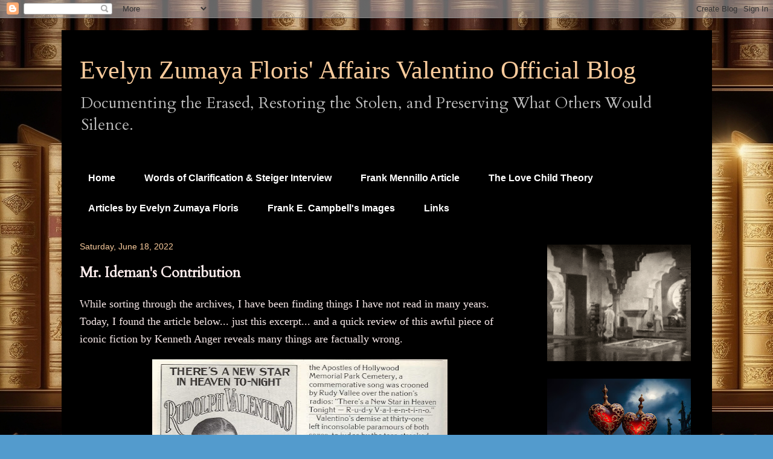

--- FILE ---
content_type: text/html; charset=UTF-8
request_url: https://evelynzumaya.blogspot.com/2022/06/mr-idemans-contribution.html
body_size: 15198
content:
<!DOCTYPE html>
<html class='v2' dir='ltr' lang='en'>
<head>
<link href='https://www.blogger.com/static/v1/widgets/335934321-css_bundle_v2.css' rel='stylesheet' type='text/css'/>
<meta content='width=1100' name='viewport'/>
<meta content='text/html; charset=UTF-8' http-equiv='Content-Type'/>
<meta content='blogger' name='generator'/>
<link href='https://evelynzumaya.blogspot.com/favicon.ico' rel='icon' type='image/x-icon'/>
<link href='https://evelynzumaya.blogspot.com/2022/06/mr-idemans-contribution.html' rel='canonical'/>
<link rel="alternate" type="application/atom+xml" title="Evelyn Zumaya Floris&#39; Affairs Valentino Official Blog - Atom" href="https://evelynzumaya.blogspot.com/feeds/posts/default" />
<link rel="alternate" type="application/rss+xml" title="Evelyn Zumaya Floris&#39; Affairs Valentino Official Blog - RSS" href="https://evelynzumaya.blogspot.com/feeds/posts/default?alt=rss" />
<link rel="service.post" type="application/atom+xml" title="Evelyn Zumaya Floris&#39; Affairs Valentino Official Blog - Atom" href="https://www.blogger.com/feeds/1496542466571704287/posts/default" />

<link rel="alternate" type="application/atom+xml" title="Evelyn Zumaya Floris&#39; Affairs Valentino Official Blog - Atom" href="https://evelynzumaya.blogspot.com/feeds/5645922371981613955/comments/default" />
<!--Can't find substitution for tag [blog.ieCssRetrofitLinks]-->
<link href='https://blogger.googleusercontent.com/img/b/R29vZ2xl/AVvXsEiJDDafWPIli3X8OKllE3d6oUARAxwFjY7wfSm--FK8L5lCLzayAlj0DlvnQmvq0EEt6nhuGMMjSCCVcIPaD_hC1t-8UE83J1B_ql0bkSOuU56omOidr9lWfT0mRABuzsQ-TBHeS-mUdY6jZOQXfEZKHOFUrTX3oO3rXSrTeJiDAhpGu_miimQhdw0C/w489-h772/Anger-Reference.jpg' rel='image_src'/>
<meta content='https://evelynzumaya.blogspot.com/2022/06/mr-idemans-contribution.html' property='og:url'/>
<meta content='Mr. Ideman&#39;s Contribution' property='og:title'/>
<meta content='While sorting through the archives, I have been finding things I have not read in many years. Today, I found the article below... just this ...' property='og:description'/>
<meta content='https://blogger.googleusercontent.com/img/b/R29vZ2xl/AVvXsEiJDDafWPIli3X8OKllE3d6oUARAxwFjY7wfSm--FK8L5lCLzayAlj0DlvnQmvq0EEt6nhuGMMjSCCVcIPaD_hC1t-8UE83J1B_ql0bkSOuU56omOidr9lWfT0mRABuzsQ-TBHeS-mUdY6jZOQXfEZKHOFUrTX3oO3rXSrTeJiDAhpGu_miimQhdw0C/w1200-h630-p-k-no-nu/Anger-Reference.jpg' property='og:image'/>
<title>Evelyn Zumaya Floris' Affairs Valentino Official Blog: Mr. Ideman's Contribution</title>
<style type='text/css'>@font-face{font-family:'Cardo';font-style:normal;font-weight:400;font-display:swap;src:url(//fonts.gstatic.com/s/cardo/v21/wlp_gwjKBV1pqhvP3IE7225PUCk.woff2)format('woff2');unicode-range:U+0304-0305,U+0308,U+0331,U+10330-1034A;}@font-face{font-family:'Cardo';font-style:normal;font-weight:400;font-display:swap;src:url(//fonts.gstatic.com/s/cardo/v21/wlp_gwjKBV1pqhv03IE7225PUCk.woff2)format('woff2');unicode-range:U+1F00-1FFF;}@font-face{font-family:'Cardo';font-style:normal;font-weight:400;font-display:swap;src:url(//fonts.gstatic.com/s/cardo/v21/wlp_gwjKBV1pqhv73IE7225PUCk.woff2)format('woff2');unicode-range:U+0370-0377,U+037A-037F,U+0384-038A,U+038C,U+038E-03A1,U+03A3-03FF;}@font-face{font-family:'Cardo';font-style:normal;font-weight:400;font-display:swap;src:url(//fonts.gstatic.com/s/cardo/v21/wlp_gwjKBV1pqhv63IE7225PUCk.woff2)format('woff2');unicode-range:U+0307-0308,U+0590-05FF,U+200C-2010,U+20AA,U+25CC,U+FB1D-FB4F;}@font-face{font-family:'Cardo';font-style:normal;font-weight:400;font-display:swap;src:url(//fonts.gstatic.com/s/cardo/v21/wlp_gwjKBV1pqhu63IE7225PUCk.woff2)format('woff2');unicode-range:U+10300-1032F;}@font-face{font-family:'Cardo';font-style:normal;font-weight:400;font-display:swap;src:url(//fonts.gstatic.com/s/cardo/v21/wlp_gwjKBV1pqhvM3IE7225PUCk.woff2)format('woff2');unicode-range:U+16A0-16F8;}@font-face{font-family:'Cardo';font-style:normal;font-weight:400;font-display:swap;src:url(//fonts.gstatic.com/s/cardo/v21/wlp_gwjKBV1pqhv23IE7225PUCk.woff2)format('woff2');unicode-range:U+0100-02BA,U+02BD-02C5,U+02C7-02CC,U+02CE-02D7,U+02DD-02FF,U+0304,U+0308,U+0329,U+1D00-1DBF,U+1E00-1E9F,U+1EF2-1EFF,U+2020,U+20A0-20AB,U+20AD-20C0,U+2113,U+2C60-2C7F,U+A720-A7FF;}@font-face{font-family:'Cardo';font-style:normal;font-weight:400;font-display:swap;src:url(//fonts.gstatic.com/s/cardo/v21/wlp_gwjKBV1pqhv43IE7225P.woff2)format('woff2');unicode-range:U+0000-00FF,U+0131,U+0152-0153,U+02BB-02BC,U+02C6,U+02DA,U+02DC,U+0304,U+0308,U+0329,U+2000-206F,U+20AC,U+2122,U+2191,U+2193,U+2212,U+2215,U+FEFF,U+FFFD;}</style>
<style id='page-skin-1' type='text/css'><!--
/*
-----------------------------------------------
Blogger Template Style
Name:     Travel
Designer: Sookhee Lee
URL:      www.plyfly.net
----------------------------------------------- */
/* Content
----------------------------------------------- */
body {
font: normal normal 20px Cardo;
color: #f9eaea;
background: #539bcd url(https://blogger.googleusercontent.com/img/a/AVvXsEitArUfRLu9OgqlRyex9Z8I-RWcEaZLS0FKzb3jEYIxO-t5fmeY4iaGenPEcsdhRPCckbBAUPie0zDw5dmgFx5L4Buq6tyT4-VACD-sGTDYBRA32nlxxs7AEcTgE1lDJOUWYyPnUfPjuS0eW5UNm12ww_Bl-u_3aAHTK9BE78RUYWZFfARnP6BM0P2EV30=s1600) repeat scroll top left;
}
html body .region-inner {
min-width: 0;
max-width: 100%;
width: auto;
}
a:link {
text-decoration:none;
color: #f9cb9c;
}
a:visited {
text-decoration:none;
color: #f6b26b;
}
a:hover {
text-decoration:underline;
color: #ffffff;
}
.content-outer .content-cap-top {
height: 0;
background: transparent none repeat-x scroll top center;
}
.content-outer {
margin: 0 auto;
padding-top: 20px;
}
.content-inner {
background: transparent url(https://resources.blogblog.com/blogblog/data/1kt/travel/bg_black_70.png) repeat scroll top left;
background-position: left -0;
background-color: #000000;
padding: 20px;
}
.main-inner .date-outer {
margin-bottom: 2em;
}
/* Header
----------------------------------------------- */
.header-inner .Header .titlewrapper,
.header-inner .Header .descriptionwrapper {
padding-left: 10px;
padding-right: 10px;
}
.Header h1 {
font: normal normal 42px 'Times New Roman', Times, FreeSerif, serif;
color: #f9cb9c;
}
.Header h1 a {
color: #f9cb9c;
}
.Header .description {
color: #bbbbbb;
font-size: 130%;
}
/* Tabs
----------------------------------------------- */
.tabs-inner {
margin: 1em 0 0;
padding: 0;
}
.tabs-inner .section {
margin: 0;
}
.tabs-inner .widget ul {
padding: 0;
background: #000000 url(https://resources.blogblog.com/blogblog/data/1kt/travel/bg_black_50.png) repeat scroll top center;
}
.tabs-inner .widget li {
border: none;
}
.tabs-inner .widget li a {
display: inline-block;
padding: 1em 1.5em;
color: #ffffff;
font: normal bold 16px 'Trebuchet MS',Trebuchet,sans-serif;
}
.tabs-inner .widget li.selected a,
.tabs-inner .widget li a:hover {
position: relative;
z-index: 1;
background: #000000 url(https://resources.blogblog.com/blogblog/data/1kt/travel/bg_black_50.png) repeat scroll top center;
color: #ffffff;
}
/* Headings
----------------------------------------------- */
h2 {
font: normal bold 14px 'Trebuchet MS',Trebuchet,sans-serif;
color: #e7cbad;
}
.main-inner h2.date-header {
font: normal normal 14px 'Trebuchet MS',Trebuchet,sans-serif;
color: #f9cb9c;
}
.footer-inner .widget h2,
.sidebar .widget h2 {
padding-bottom: .5em;
}
/* Main
----------------------------------------------- */
.main-inner {
padding: 20px 0;
}
.main-inner .column-center-inner {
padding: 10px 0;
}
.main-inner .column-center-inner .section {
margin: 0 10px;
}
.main-inner .column-right-inner {
margin-left: 20px;
}
.main-inner .fauxcolumn-right-outer .fauxcolumn-inner {
margin-left: 20px;
background: #000000 url(https://resources.blogblog.com/blogblog/data/1kt/travel/bg_black_50.png) repeat scroll top left;
}
.main-inner .column-left-inner {
margin-right: 20px;
}
.main-inner .fauxcolumn-left-outer .fauxcolumn-inner {
margin-right: 20px;
background: #000000 url(https://resources.blogblog.com/blogblog/data/1kt/travel/bg_black_50.png) repeat scroll top left;
}
.main-inner .column-left-inner,
.main-inner .column-right-inner {
padding: 15px 0;
}
/* Posts
----------------------------------------------- */
h3.post-title {
margin-top: 20px;
}
h3.post-title a {
font: italic normal 24px Georgia, Utopia, 'Palatino Linotype', Palatino, serif;
color: #f4d1ad;
}
h3.post-title a:hover {
text-decoration: underline;
}
.main-inner .column-center-outer {
background: #000000 none repeat scroll top left;
_background-image: none;
}
.post-body {
line-height: 1.4;
position: relative;
}
.post-header {
margin: 0 0 1em;
line-height: 1.6;
}
.post-footer {
margin: .5em 0;
line-height: 1.6;
}
#blog-pager {
font-size: 140%;
}
#comments {
background: transparent url(https://resources.blogblog.com/blogblog/data/1kt/travel/bg_black_50.png) repeat scroll top center;
padding: 15px;
}
#comments .comment-author {
padding-top: 1.5em;
}
#comments h4,
#comments .comment-author a,
#comments .comment-timestamp a {
color: #f4d1ad;
}
#comments .comment-author:first-child {
padding-top: 0;
border-top: none;
}
.avatar-image-container {
margin: .2em 0 0;
}
/* Comments
----------------------------------------------- */
#comments a {
color: #f4d1ad;
}
.comments .comments-content .icon.blog-author {
background-repeat: no-repeat;
background-image: url([data-uri]);
}
.comments .comments-content .loadmore a {
border-top: 1px solid #f4d1ad;
border-bottom: 1px solid #f4d1ad;
}
.comments .comment-thread.inline-thread {
background: #000000;
}
.comments .continue {
border-top: 2px solid #f4d1ad;
}
/* Widgets
----------------------------------------------- */
.sidebar .widget {
border-bottom: 2px solid #000000;
padding-bottom: 10px;
margin: 10px 0;
}
.sidebar .widget:first-child {
margin-top: 0;
}
.sidebar .widget:last-child {
border-bottom: none;
margin-bottom: 0;
padding-bottom: 0;
}
.footer-inner .widget,
.sidebar .widget {
font: normal normal 20px Cardo;
color: #ffffff;
}
.sidebar .widget a:link {
color: #bbbbbb;
text-decoration: none;
}
.sidebar .widget a:visited {
color: #b87209;
}
.sidebar .widget a:hover {
color: #bbbbbb;
text-decoration: underline;
}
.footer-inner .widget a:link {
color: #f9cb9c;
text-decoration: none;
}
.footer-inner .widget a:visited {
color: #f6b26b;
}
.footer-inner .widget a:hover {
color: #f9cb9c;
text-decoration: underline;
}
.widget .zippy {
color: #ffffff;
}
.footer-inner {
background: transparent none repeat scroll top center;
}
/* Mobile
----------------------------------------------- */
body.mobile  {
background-size: 100% auto;
}
body.mobile .AdSense {
margin: 0 -10px;
}
.mobile .body-fauxcolumn-outer {
background: transparent none repeat scroll top left;
}
.mobile .footer-inner .widget a:link {
color: #bbbbbb;
text-decoration: none;
}
.mobile .footer-inner .widget a:visited {
color: #b87209;
}
.mobile-post-outer a {
color: #f4d1ad;
}
.mobile-link-button {
background-color: #f9cb9c;
}
.mobile-link-button a:link, .mobile-link-button a:visited {
color: #ffffff;
}
.mobile-index-contents {
color: #f9eaea;
}
.mobile .tabs-inner .PageList .widget-content {
background: #000000 url(https://resources.blogblog.com/blogblog/data/1kt/travel/bg_black_50.png) repeat scroll top center;
color: #ffffff;
}
.mobile .tabs-inner .PageList .widget-content .pagelist-arrow {
border-left: 1px solid #ffffff;
}

--></style>
<style id='template-skin-1' type='text/css'><!--
body {
min-width: 1077px;
}
.content-outer, .content-fauxcolumn-outer, .region-inner {
min-width: 1077px;
max-width: 1077px;
_width: 1077px;
}
.main-inner .columns {
padding-left: 0px;
padding-right: 288px;
}
.main-inner .fauxcolumn-center-outer {
left: 0px;
right: 288px;
/* IE6 does not respect left and right together */
_width: expression(this.parentNode.offsetWidth -
parseInt("0px") -
parseInt("288px") + 'px');
}
.main-inner .fauxcolumn-left-outer {
width: 0px;
}
.main-inner .fauxcolumn-right-outer {
width: 288px;
}
.main-inner .column-left-outer {
width: 0px;
right: 100%;
margin-left: -0px;
}
.main-inner .column-right-outer {
width: 288px;
margin-right: -288px;
}
#layout {
min-width: 0;
}
#layout .content-outer {
min-width: 0;
width: 800px;
}
#layout .region-inner {
min-width: 0;
width: auto;
}
body#layout div.add_widget {
padding: 8px;
}
body#layout div.add_widget a {
margin-left: 32px;
}
--></style>
<style>
    body {background-image:url(https\:\/\/blogger.googleusercontent.com\/img\/a\/AVvXsEitArUfRLu9OgqlRyex9Z8I-RWcEaZLS0FKzb3jEYIxO-t5fmeY4iaGenPEcsdhRPCckbBAUPie0zDw5dmgFx5L4Buq6tyT4-VACD-sGTDYBRA32nlxxs7AEcTgE1lDJOUWYyPnUfPjuS0eW5UNm12ww_Bl-u_3aAHTK9BE78RUYWZFfARnP6BM0P2EV30=s1600);}
    
@media (max-width: 200px) { body {background-image:url(https\:\/\/blogger.googleusercontent.com\/img\/a\/AVvXsEitArUfRLu9OgqlRyex9Z8I-RWcEaZLS0FKzb3jEYIxO-t5fmeY4iaGenPEcsdhRPCckbBAUPie0zDw5dmgFx5L4Buq6tyT4-VACD-sGTDYBRA32nlxxs7AEcTgE1lDJOUWYyPnUfPjuS0eW5UNm12ww_Bl-u_3aAHTK9BE78RUYWZFfARnP6BM0P2EV30=w200);}}
@media (max-width: 400px) and (min-width: 201px) { body {background-image:url(https\:\/\/blogger.googleusercontent.com\/img\/a\/AVvXsEitArUfRLu9OgqlRyex9Z8I-RWcEaZLS0FKzb3jEYIxO-t5fmeY4iaGenPEcsdhRPCckbBAUPie0zDw5dmgFx5L4Buq6tyT4-VACD-sGTDYBRA32nlxxs7AEcTgE1lDJOUWYyPnUfPjuS0eW5UNm12ww_Bl-u_3aAHTK9BE78RUYWZFfARnP6BM0P2EV30=w400);}}
@media (max-width: 800px) and (min-width: 401px) { body {background-image:url(https\:\/\/blogger.googleusercontent.com\/img\/a\/AVvXsEitArUfRLu9OgqlRyex9Z8I-RWcEaZLS0FKzb3jEYIxO-t5fmeY4iaGenPEcsdhRPCckbBAUPie0zDw5dmgFx5L4Buq6tyT4-VACD-sGTDYBRA32nlxxs7AEcTgE1lDJOUWYyPnUfPjuS0eW5UNm12ww_Bl-u_3aAHTK9BE78RUYWZFfARnP6BM0P2EV30=w800);}}
@media (max-width: 1200px) and (min-width: 801px) { body {background-image:url(https\:\/\/blogger.googleusercontent.com\/img\/a\/AVvXsEitArUfRLu9OgqlRyex9Z8I-RWcEaZLS0FKzb3jEYIxO-t5fmeY4iaGenPEcsdhRPCckbBAUPie0zDw5dmgFx5L4Buq6tyT4-VACD-sGTDYBRA32nlxxs7AEcTgE1lDJOUWYyPnUfPjuS0eW5UNm12ww_Bl-u_3aAHTK9BE78RUYWZFfARnP6BM0P2EV30=w1200);}}
/* Last tag covers anything over one higher than the previous max-size cap. */
@media (min-width: 1201px) { body {background-image:url(https\:\/\/blogger.googleusercontent.com\/img\/a\/AVvXsEitArUfRLu9OgqlRyex9Z8I-RWcEaZLS0FKzb3jEYIxO-t5fmeY4iaGenPEcsdhRPCckbBAUPie0zDw5dmgFx5L4Buq6tyT4-VACD-sGTDYBRA32nlxxs7AEcTgE1lDJOUWYyPnUfPjuS0eW5UNm12ww_Bl-u_3aAHTK9BE78RUYWZFfARnP6BM0P2EV30=w1600);}}
  </style>
<link href='https://www.blogger.com/dyn-css/authorization.css?targetBlogID=1496542466571704287&amp;zx=becc0ab5-aef6-44c9-a7e3-74496d2cebde' media='none' onload='if(media!=&#39;all&#39;)media=&#39;all&#39;' rel='stylesheet'/><noscript><link href='https://www.blogger.com/dyn-css/authorization.css?targetBlogID=1496542466571704287&amp;zx=becc0ab5-aef6-44c9-a7e3-74496d2cebde' rel='stylesheet'/></noscript>
<meta name='google-adsense-platform-account' content='ca-host-pub-1556223355139109'/>
<meta name='google-adsense-platform-domain' content='blogspot.com'/>

</head>
<body class='loading variant-studio'>
<div class='navbar section' id='navbar' name='Navbar'><div class='widget Navbar' data-version='1' id='Navbar1'><script type="text/javascript">
    function setAttributeOnload(object, attribute, val) {
      if(window.addEventListener) {
        window.addEventListener('load',
          function(){ object[attribute] = val; }, false);
      } else {
        window.attachEvent('onload', function(){ object[attribute] = val; });
      }
    }
  </script>
<div id="navbar-iframe-container"></div>
<script type="text/javascript" src="https://apis.google.com/js/platform.js"></script>
<script type="text/javascript">
      gapi.load("gapi.iframes:gapi.iframes.style.bubble", function() {
        if (gapi.iframes && gapi.iframes.getContext) {
          gapi.iframes.getContext().openChild({
              url: 'https://www.blogger.com/navbar/1496542466571704287?po\x3d5645922371981613955\x26origin\x3dhttps://evelynzumaya.blogspot.com',
              where: document.getElementById("navbar-iframe-container"),
              id: "navbar-iframe"
          });
        }
      });
    </script><script type="text/javascript">
(function() {
var script = document.createElement('script');
script.type = 'text/javascript';
script.src = '//pagead2.googlesyndication.com/pagead/js/google_top_exp.js';
var head = document.getElementsByTagName('head')[0];
if (head) {
head.appendChild(script);
}})();
</script>
</div></div>
<div class='body-fauxcolumns'>
<div class='fauxcolumn-outer body-fauxcolumn-outer'>
<div class='cap-top'>
<div class='cap-left'></div>
<div class='cap-right'></div>
</div>
<div class='fauxborder-left'>
<div class='fauxborder-right'></div>
<div class='fauxcolumn-inner'>
</div>
</div>
<div class='cap-bottom'>
<div class='cap-left'></div>
<div class='cap-right'></div>
</div>
</div>
</div>
<div class='content'>
<div class='content-fauxcolumns'>
<div class='fauxcolumn-outer content-fauxcolumn-outer'>
<div class='cap-top'>
<div class='cap-left'></div>
<div class='cap-right'></div>
</div>
<div class='fauxborder-left'>
<div class='fauxborder-right'></div>
<div class='fauxcolumn-inner'>
</div>
</div>
<div class='cap-bottom'>
<div class='cap-left'></div>
<div class='cap-right'></div>
</div>
</div>
</div>
<div class='content-outer'>
<div class='content-cap-top cap-top'>
<div class='cap-left'></div>
<div class='cap-right'></div>
</div>
<div class='fauxborder-left content-fauxborder-left'>
<div class='fauxborder-right content-fauxborder-right'></div>
<div class='content-inner'>
<header>
<div class='header-outer'>
<div class='header-cap-top cap-top'>
<div class='cap-left'></div>
<div class='cap-right'></div>
</div>
<div class='fauxborder-left header-fauxborder-left'>
<div class='fauxborder-right header-fauxborder-right'></div>
<div class='region-inner header-inner'>
<div class='header section' id='header' name='Header'><div class='widget Header' data-version='1' id='Header1'>
<div id='header-inner'>
<div class='titlewrapper'>
<h1 class='title'>
<a href='https://evelynzumaya.blogspot.com/'>
Evelyn Zumaya Floris' Affairs Valentino Official Blog
</a>
</h1>
</div>
<div class='descriptionwrapper'>
<p class='description'><span>Documenting the Erased, Restoring the Stolen, and Preserving What Others Would Silence.</span></p>
</div>
</div>
</div></div>
</div>
</div>
<div class='header-cap-bottom cap-bottom'>
<div class='cap-left'></div>
<div class='cap-right'></div>
</div>
</div>
</header>
<div class='tabs-outer'>
<div class='tabs-cap-top cap-top'>
<div class='cap-left'></div>
<div class='cap-right'></div>
</div>
<div class='fauxborder-left tabs-fauxborder-left'>
<div class='fauxborder-right tabs-fauxborder-right'></div>
<div class='region-inner tabs-inner'>
<div class='tabs section' id='crosscol' name='Cross-Column'><div class='widget PageList' data-version='1' id='PageList1'>
<h2>Pages</h2>
<div class='widget-content'>
<ul>
<li>
<a href='https://evelynzumaya.blogspot.com/'>Home</a>
</li>
<li>
<a href='https://evelynzumaya.blogspot.com/p/words-of-clarification.html'>Words of Clarification &amp; Steiger Interview</a>
</li>
<li>
<a href='https://evelynzumaya.blogspot.com/p/frank-mennillo-article.html'>Frank Mennillo Article</a>
</li>
<li>
<a href='https://evelynzumaya.blogspot.com/p/the-love-child-theory.html'>The Love Child Theory</a>
</li>
<li>
<a href='https://evelynzumaya.blogspot.com/p/articles-by-evelyn-zumaya-floris.html'>Articles by Evelyn Zumaya Floris</a>
</li>
<li>
<a href='https://evelynzumaya.blogspot.com/p/frank-e-campbells-images.html'>Frank E. Campbell's Images</a>
</li>
<li>
<a href='https://evelynzumaya.blogspot.com/p/links.html'>Links</a>
</li>
</ul>
<div class='clear'></div>
</div>
</div></div>
<div class='tabs no-items section' id='crosscol-overflow' name='Cross-Column 2'></div>
</div>
</div>
<div class='tabs-cap-bottom cap-bottom'>
<div class='cap-left'></div>
<div class='cap-right'></div>
</div>
</div>
<div class='main-outer'>
<div class='main-cap-top cap-top'>
<div class='cap-left'></div>
<div class='cap-right'></div>
</div>
<div class='fauxborder-left main-fauxborder-left'>
<div class='fauxborder-right main-fauxborder-right'></div>
<div class='region-inner main-inner'>
<div class='columns fauxcolumns'>
<div class='fauxcolumn-outer fauxcolumn-center-outer'>
<div class='cap-top'>
<div class='cap-left'></div>
<div class='cap-right'></div>
</div>
<div class='fauxborder-left'>
<div class='fauxborder-right'></div>
<div class='fauxcolumn-inner'>
</div>
</div>
<div class='cap-bottom'>
<div class='cap-left'></div>
<div class='cap-right'></div>
</div>
</div>
<div class='fauxcolumn-outer fauxcolumn-left-outer'>
<div class='cap-top'>
<div class='cap-left'></div>
<div class='cap-right'></div>
</div>
<div class='fauxborder-left'>
<div class='fauxborder-right'></div>
<div class='fauxcolumn-inner'>
</div>
</div>
<div class='cap-bottom'>
<div class='cap-left'></div>
<div class='cap-right'></div>
</div>
</div>
<div class='fauxcolumn-outer fauxcolumn-right-outer'>
<div class='cap-top'>
<div class='cap-left'></div>
<div class='cap-right'></div>
</div>
<div class='fauxborder-left'>
<div class='fauxborder-right'></div>
<div class='fauxcolumn-inner'>
</div>
</div>
<div class='cap-bottom'>
<div class='cap-left'></div>
<div class='cap-right'></div>
</div>
</div>
<!-- corrects IE6 width calculation -->
<div class='columns-inner'>
<div class='column-center-outer'>
<div class='column-center-inner'>
<div class='main section' id='main' name='Main'><div class='widget Blog' data-version='1' id='Blog1'>
<div class='blog-posts hfeed'>

          <div class="date-outer">
        
<h2 class='date-header'><span>Saturday, June 18, 2022</span></h2>

          <div class="date-posts">
        
<div class='post-outer'>
<div class='post hentry uncustomized-post-template' itemprop='blogPost' itemscope='itemscope' itemtype='http://schema.org/BlogPosting'>
<meta content='https://blogger.googleusercontent.com/img/b/R29vZ2xl/AVvXsEiJDDafWPIli3X8OKllE3d6oUARAxwFjY7wfSm--FK8L5lCLzayAlj0DlvnQmvq0EEt6nhuGMMjSCCVcIPaD_hC1t-8UE83J1B_ql0bkSOuU56omOidr9lWfT0mRABuzsQ-TBHeS-mUdY6jZOQXfEZKHOFUrTX3oO3rXSrTeJiDAhpGu_miimQhdw0C/w489-h772/Anger-Reference.jpg' itemprop='image_url'/>
<meta content='1496542466571704287' itemprop='blogId'/>
<meta content='5645922371981613955' itemprop='postId'/>
<a name='5645922371981613955'></a>
<h3 class='post-title entry-title' itemprop='name'>
Mr. Ideman's Contribution
</h3>
<div class='post-header'>
<div class='post-header-line-1'></div>
</div>
<div class='post-body entry-content' id='post-body-5645922371981613955' itemprop='description articleBody'>
<p><span style="font-family: georgia;"><span style="font-size: large;">While sorting through the archives, I have been finding things I have not read in many years. Today, I found the article below... just this excerpt... and a quick review of this awful piece of iconic fiction by Kenneth Anger reveals many things are factually wrong.</span></span></p><p></p><div class="separator" style="clear: both; text-align: center;"><a href="https://blogger.googleusercontent.com/img/b/R29vZ2xl/AVvXsEiJDDafWPIli3X8OKllE3d6oUARAxwFjY7wfSm--FK8L5lCLzayAlj0DlvnQmvq0EEt6nhuGMMjSCCVcIPaD_hC1t-8UE83J1B_ql0bkSOuU56omOidr9lWfT0mRABuzsQ-TBHeS-mUdY6jZOQXfEZKHOFUrTX3oO3rXSrTeJiDAhpGu_miimQhdw0C/s1379/Anger-Reference.jpg" imageanchor="1" style="margin-left: 1em; margin-right: 1em;"><img border="0" data-original-height="1379" data-original-width="850" height="772" loading="lazy" src="https://blogger.googleusercontent.com/img/b/R29vZ2xl/AVvXsEiJDDafWPIli3X8OKllE3d6oUARAxwFjY7wfSm--FK8L5lCLzayAlj0DlvnQmvq0EEt6nhuGMMjSCCVcIPaD_hC1t-8UE83J1B_ql0bkSOuU56omOidr9lWfT0mRABuzsQ-TBHeS-mUdY6jZOQXfEZKHOFUrTX3oO3rXSrTeJiDAhpGu_miimQhdw0C/w489-h772/Anger-Reference.jpg" width="489" /></a></div><span style="font-family: georgia;"><span style="font-size: large;">The Fascist guard was not a stunt by
Campbells, but arranged by con man Sterling Wyman.</span></span><p></p>
<p style="margin-bottom: 0in;"><span style="font-family: georgia; font-size: large;">Anger's statement they made Rudy's
corpse "resemble a pink powder puff&#8221; is extremely
homophobic and wrong. What does that mean anyway?</span></p>
<p style="margin-bottom: 0in;"><span style="font-family: georgia; font-size: large;">Rudy did not leave that single dollar
in his will to &#8220;ex-wife&#8221; Jean Acker but Natacha Rambova.</span></p>
<p style="margin-bottom: 0in;"><span style="font-family: georgia; font-size: large;">Novarro did not own a black art deco
dildo and did not keep such a thing on a shrine in his bedroom. And
he did not receive any such thing as a gift from Valentino.</span></p>
<p style="margin-bottom: 0in;"><span style="font-family: georgia; font-size: large;">Another monument to Michael Morris'
research was the total debunking of that myth in this letter (below) from James Ideman, the Deputy District Attorney who prosecuted Novarro's killers.
</span></p><p style="margin-bottom: 0in;"></p><div class="separator" style="clear: both; text-align: center;"><a href="https://blogger.googleusercontent.com/img/b/R29vZ2xl/AVvXsEh8BcT4pIAFtEDyfCJ2UEVGcQuIGEmm003mF_mhbNAdfFJvebS5W2039qxvRazKQzMYYPhO2N7aiLWfWR_QvfxJTR3ndEI1ZgfS93FdfF_KoLzbbSIyT4vIkdCKpIAJPkZ81IBnM6IUvIqNPVn5Q9Cd2y1wYJX4uLa11pNKYh1wW1fG4QgI7Udt2oXd/s2858/Ideman%20letter%20copy.jpg" imageanchor="1" style="margin-left: 1em; margin-right: 1em;"><img border="0" data-original-height="2858" data-original-width="2341" height="640" loading="lazy" src="https://blogger.googleusercontent.com/img/b/R29vZ2xl/AVvXsEh8BcT4pIAFtEDyfCJ2UEVGcQuIGEmm003mF_mhbNAdfFJvebS5W2039qxvRazKQzMYYPhO2N7aiLWfWR_QvfxJTR3ndEI1ZgfS93FdfF_KoLzbbSIyT4vIkdCKpIAJPkZ81IBnM6IUvIqNPVn5Q9Cd2y1wYJX4uLa11pNKYh1wW1fG4QgI7Udt2oXd/w524-h640/Ideman%20letter%20copy.jpg" width="524" /></a></div><br /><span style="font-family: georgia; font-size: large;"><br /></span><p></p>
<div style='clear: both;'></div>
</div>
<div class='post-footer'>
<div class='post-footer-line post-footer-line-1'>
<span class='post-author vcard'>
</span>
<span class='post-timestamp'>
at
<meta content='https://evelynzumaya.blogspot.com/2022/06/mr-idemans-contribution.html' itemprop='url'/>
<a class='timestamp-link' href='https://evelynzumaya.blogspot.com/2022/06/mr-idemans-contribution.html' rel='bookmark' title='permanent link'><abbr class='published' itemprop='datePublished' title='2022-06-18T22:59:00+02:00'>June 18, 2022</abbr></a>
</span>
<span class='post-comment-link'>
</span>
<span class='post-icons'>
<span class='item-control blog-admin pid-1987772761'>
<a href='https://www.blogger.com/post-edit.g?blogID=1496542466571704287&postID=5645922371981613955&from=pencil' title='Edit Post'>
<img alt='' class='icon-action' height='18' src='https://resources.blogblog.com/img/icon18_edit_allbkg.gif' width='18'/>
</a>
</span>
</span>
<div class='post-share-buttons goog-inline-block'>
<a class='goog-inline-block share-button sb-email' href='https://www.blogger.com/share-post.g?blogID=1496542466571704287&postID=5645922371981613955&target=email' target='_blank' title='Email This'><span class='share-button-link-text'>Email This</span></a><a class='goog-inline-block share-button sb-blog' href='https://www.blogger.com/share-post.g?blogID=1496542466571704287&postID=5645922371981613955&target=blog' onclick='window.open(this.href, "_blank", "height=270,width=475"); return false;' target='_blank' title='BlogThis!'><span class='share-button-link-text'>BlogThis!</span></a><a class='goog-inline-block share-button sb-twitter' href='https://www.blogger.com/share-post.g?blogID=1496542466571704287&postID=5645922371981613955&target=twitter' target='_blank' title='Share to X'><span class='share-button-link-text'>Share to X</span></a><a class='goog-inline-block share-button sb-facebook' href='https://www.blogger.com/share-post.g?blogID=1496542466571704287&postID=5645922371981613955&target=facebook' onclick='window.open(this.href, "_blank", "height=430,width=640"); return false;' target='_blank' title='Share to Facebook'><span class='share-button-link-text'>Share to Facebook</span></a><a class='goog-inline-block share-button sb-pinterest' href='https://www.blogger.com/share-post.g?blogID=1496542466571704287&postID=5645922371981613955&target=pinterest' target='_blank' title='Share to Pinterest'><span class='share-button-link-text'>Share to Pinterest</span></a>
</div>
</div>
<div class='post-footer-line post-footer-line-2'>
<span class='post-labels'>
</span>
</div>
<div class='post-footer-line post-footer-line-3'>
<span class='post-location'>
</span>
</div>
</div>
</div>
<div class='comments' id='comments'>
<a name='comments'></a>
</div>
</div>
<div class='inline-ad'>
<!--Can't find substitution for tag [adCode]-->
</div>

        </div></div>
      
</div>
<div class='blog-pager' id='blog-pager'>
<span id='blog-pager-newer-link'>
<a class='blog-pager-newer-link' href='https://evelynzumaya.blogspot.com/2022/06/thank-you-for-all-eagle-gifs.html' id='Blog1_blog-pager-newer-link' title='Newer Post'>Newer Post</a>
</span>
<span id='blog-pager-older-link'>
<a class='blog-pager-older-link' href='https://evelynzumaya.blogspot.com/2022/06/more-instagram-art.html' id='Blog1_blog-pager-older-link' title='Older Post'>Older Post</a>
</span>
<a class='home-link' href='https://evelynzumaya.blogspot.com/'>Home</a>
</div>
<div class='clear'></div>
<div class='post-feeds'>
</div>
</div></div>
</div>
</div>
<div class='column-left-outer'>
<div class='column-left-inner'>
<aside>
</aside>
</div>
</div>
<div class='column-right-outer'>
<div class='column-right-inner'>
<aside>
<div class='sidebar section' id='sidebar-right-1'><div class='widget Image' data-version='1' id='Image2'>
<div class='widget-content'>
<img alt='' height='193' id='Image2_img' src='https://blogger.googleusercontent.com/img/a/AVvXsEg62p69h5MNJS5DSKNqbp6KySOB2Iam5jwpM9Fq8XrQgPdDEj2Cj7SImLLf4hfew9w9H-vZlj9WRyKWtFKhHNzoIdw9sn-PO8jI8wC7riMVNrMamImmXmMrXuv8DdWwVFyn4vLvz3y4-YD8hDrp5tGppei4Zgmiu5_8j38owrruV9Ls8OpIr0kSS56cM4I=s238' width='238'/>
<br/>
</div>
<div class='clear'></div>
</div><div class='widget Image' data-version='1' id='Image3'>
<div class='widget-content'>
<img alt='' height='238' id='Image3_img' src='https://blogger.googleusercontent.com/img/a/AVvXsEgeVpSojtY3JTxR-kfbrRkFX2JP_wnIMXtemsi3Ag54tbzcYDIjAAv6CPL38W3Essz1DkboEiRJfEfKQyjlr3e8i6saUKesONDv6wMvRJUZmNXEGiHpT12I1GYwAWr_yqWisbx-08xFbtwgLSaDpsIruwBPeiKHB9sPLgPQlp_9-vnUq6uSvw42nwhxhqQ=s238' width='238'/>
<br/>
</div>
<div class='clear'></div>
</div><div class='widget Image' data-version='1' id='Image1'>
<div class='widget-content'>
<img alt='' height='319' id='Image1_img' src='https://blogger.googleusercontent.com/img/a/AVvXsEgYnpPeEKSCn7PS8x1Ut7Mpje6uWOwHj50IfTmC5odk9zB7Vj_C9tverAGs0peHhkDTwLqnBZvcJjUmfyriw2an39ErApD51e0wcRfLBdBRF7r09IEmEP5niCU-BTn8K5FpMsEL-O0ojTu0zgvPQg_QMeNp99l44KOkBIPsTUJKt10qtnOaABwdIu2Atcc=s319' width='238'/>
<br/>
</div>
<div class='clear'></div>
</div><div class='widget Translate' data-version='1' id='Translate1'>
<h2 class='title'>Translate</h2>
<div id='google_translate_element'></div>
<script>
    function googleTranslateElementInit() {
      new google.translate.TranslateElement({
        pageLanguage: 'en',
        autoDisplay: 'true',
        layout: google.translate.TranslateElement.InlineLayout.VERTICAL
      }, 'google_translate_element');
    }
  </script>
<script src='//translate.google.com/translate_a/element.js?cb=googleTranslateElementInit'></script>
<div class='clear'></div>
</div><div class='widget HTML' data-version='1' id='HTML1'>
<div class='widget-content'>
<!-- Statcounter code for Evelynzumayablog.blogspot.com http://evelynzumayablog.blogspot.com on Blogger -->
<script type="text/javascript">
//<![CDATA[
var sc_project=12177387; 
var sc_invisible=1; 
var sc_security="fad5ee97"; 
//]]>
</script>
<script type="text/javascript" src="https://www.statcounter.com/counter/counter_xhtml.js" async></script>
<noscript><div class="statcounter"><a title="Web Analytics" href="https://statcounter.com/" class="statcounter"><img class="statcounter" src="https://c.statcounter.com/12177387/0/fad5ee97/1/" alt="Web Analytics" /></a></div></noscript>
<!-- End of Statcounter Code -->
</div>
<div class='clear'></div>
</div><div class='widget BlogSearch' data-version='1' id='BlogSearch1'>
<h2 class='title'>Search This Blog</h2>
<div class='widget-content'>
<div id='BlogSearch1_form'>
<form action='https://evelynzumaya.blogspot.com/search' class='gsc-search-box' target='_top'>
<table cellpadding='0' cellspacing='0' class='gsc-search-box'>
<tbody>
<tr>
<td class='gsc-input'>
<input autocomplete='off' class='gsc-input' name='q' size='10' title='search' type='text' value=''/>
</td>
<td class='gsc-search-button'>
<input class='gsc-search-button' title='search' type='submit' value='Search'/>
</td>
</tr>
</tbody>
</table>
</form>
</div>
</div>
<div class='clear'></div>
</div>
<div class='widget Label' data-version='1' id='Label1'>
<h2>Labels</h2>
<div class='widget-content list-label-widget-content'>
<ul>
<li>
<a dir='ltr' href='https://evelynzumaya.blogspot.com/search/label/accuracy'>accuracy</a>
</li>
<li>
<a dir='ltr' href='https://evelynzumaya.blogspot.com/search/label/Affairs%20Valentino'>Affairs Valentino</a>
</li>
<li>
<a dir='ltr' href='https://evelynzumaya.blogspot.com/search/label/Alberto%20Valentino'>Alberto Valentino</a>
</li>
<li>
<a dir='ltr' href='https://evelynzumaya.blogspot.com/search/label/archive'>archive</a>
</li>
<li>
<a dir='ltr' href='https://evelynzumaya.blogspot.com/search/label/Autobiography'>Autobiography</a>
</li>
<li>
<a dir='ltr' href='https://evelynzumaya.blogspot.com/search/label/Baltasar%20Cue'>Baltasar Cue</a>
</li>
<li>
<a dir='ltr' href='https://evelynzumaya.blogspot.com/search/label/Best'>Best</a>
</li>
<li>
<a dir='ltr' href='https://evelynzumaya.blogspot.com/search/label/biography'>biography</a>
</li>
<li>
<a dir='ltr' href='https://evelynzumaya.blogspot.com/search/label/Birthplace'>Birthplace</a>
</li>
<li>
<a dir='ltr' href='https://evelynzumaya.blogspot.com/search/label/books'>books</a>
</li>
<li>
<a dir='ltr' href='https://evelynzumaya.blogspot.com/search/label/Bullying'>Bullying</a>
</li>
<li>
<a dir='ltr' href='https://evelynzumaya.blogspot.com/search/label/Campbell%27s'>Campbell&#39;s</a>
</li>
<li>
<a dir='ltr' href='https://evelynzumaya.blogspot.com/search/label/Campbell%27s%20Archive'>Campbell&#39;s Archive</a>
</li>
<li>
<a dir='ltr' href='https://evelynzumaya.blogspot.com/search/label/Castellaneta'>Castellaneta</a>
</li>
<li>
<a dir='ltr' href='https://evelynzumaya.blogspot.com/search/label/Censorship'>Censorship</a>
</li>
<li>
<a dir='ltr' href='https://evelynzumaya.blogspot.com/search/label/Cindy%20Martin'>Cindy Martin</a>
</li>
<li>
<a dir='ltr' href='https://evelynzumaya.blogspot.com/search/label/Collectors'>Collectors</a>
</li>
<li>
<a dir='ltr' href='https://evelynzumaya.blogspot.com/search/label/Comment'>Comment</a>
</li>
<li>
<a dir='ltr' href='https://evelynzumaya.blogspot.com/search/label/Controversy'>Controversy</a>
</li>
<li>
<a dir='ltr' href='https://evelynzumaya.blogspot.com/search/label/Cosmic%20Arts'>Cosmic Arts</a>
</li>
<li>
<a dir='ltr' href='https://evelynzumaya.blogspot.com/search/label/court%20documents'>court documents</a>
</li>
<li>
<a dir='ltr' href='https://evelynzumaya.blogspot.com/search/label/Court%20of%20Appeals'>Court of Appeals</a>
</li>
<li>
<a dir='ltr' href='https://evelynzumaya.blogspot.com/search/label/Court%20Records'>Court Records</a>
</li>
<li>
<a dir='ltr' href='https://evelynzumaya.blogspot.com/search/label/Cult'>Cult</a>
</li>
<li>
<a dir='ltr' href='https://evelynzumaya.blogspot.com/search/label/Cult%20Behavior'>Cult Behavior</a>
</li>
<li>
<a dir='ltr' href='https://evelynzumaya.blogspot.com/search/label/Cult%20Forums'>Cult Forums</a>
</li>
<li>
<a dir='ltr' href='https://evelynzumaya.blogspot.com/search/label/David%20Bret'>David Bret</a>
</li>
<li>
<a dir='ltr' href='https://evelynzumaya.blogspot.com/search/label/Defamation'>Defamation</a>
</li>
<li>
<a dir='ltr' href='https://evelynzumaya.blogspot.com/search/label/defense'>defense</a>
</li>
<li>
<a dir='ltr' href='https://evelynzumaya.blogspot.com/search/label/Documented'>Documented</a>
</li>
<li>
<a dir='ltr' href='https://evelynzumaya.blogspot.com/search/label/Documented%20History'>Documented History</a>
</li>
<li>
<a dir='ltr' href='https://evelynzumaya.blogspot.com/search/label/Documents'>Documents</a>
</li>
<li>
<a dir='ltr' href='https://evelynzumaya.blogspot.com/search/label/Eleanor%20Gribbin'>Eleanor Gribbin</a>
</li>
<li>
<a dir='ltr' href='https://evelynzumaya.blogspot.com/search/label/estate'>estate</a>
</li>
<li>
<a dir='ltr' href='https://evelynzumaya.blogspot.com/search/label/Evelyn%20Floris'>Evelyn Floris</a>
</li>
<li>
<a dir='ltr' href='https://evelynzumaya.blogspot.com/search/label/Evelyn%20Zumaya'>Evelyn Zumaya</a>
</li>
<li>
<a dir='ltr' href='https://evelynzumaya.blogspot.com/search/label/Evelyn%20Zumaya%20Floris'>Evelyn Zumaya Floris</a>
</li>
<li>
<a dir='ltr' href='https://evelynzumaya.blogspot.com/search/label/exoneration'>exoneration</a>
</li>
<li>
<a dir='ltr' href='https://evelynzumaya.blogspot.com/search/label/Facts'>Facts</a>
</li>
<li>
<a dir='ltr' href='https://evelynzumaya.blogspot.com/search/label/fairness'>fairness</a>
</li>
<li>
<a dir='ltr' href='https://evelynzumaya.blogspot.com/search/label/Floris'>Floris</a>
</li>
<li>
<a dir='ltr' href='https://evelynzumaya.blogspot.com/search/label/Frank%20Mennillo'>Frank Mennillo</a>
</li>
<li>
<a dir='ltr' href='https://evelynzumaya.blogspot.com/search/label/Funeral'>Funeral</a>
</li>
<li>
<a dir='ltr' href='https://evelynzumaya.blogspot.com/search/label/genius'>genius</a>
</li>
<li>
<a dir='ltr' href='https://evelynzumaya.blogspot.com/search/label/George%20Ullman'>George Ullman</a>
</li>
<li>
<a dir='ltr' href='https://evelynzumaya.blogspot.com/search/label/George%20Ullman%20Scholarship'>George Ullman Scholarship</a>
</li>
<li>
<a dir='ltr' href='https://evelynzumaya.blogspot.com/search/label/Great%20Lover'>Great Lover</a>
</li>
<li>
<a dir='ltr' href='https://evelynzumaya.blogspot.com/search/label/Happy%20Memory'>Happy Memory</a>
</li>
<li>
<a dir='ltr' href='https://evelynzumaya.blogspot.com/search/label/History'>History</a>
</li>
<li>
<a dir='ltr' href='https://evelynzumaya.blogspot.com/search/label/Home'>Home</a>
</li>
<li>
<a dir='ltr' href='https://evelynzumaya.blogspot.com/search/label/Honesty'>Honesty</a>
</li>
<li>
<a dir='ltr' href='https://evelynzumaya.blogspot.com/search/label/Intellectual%20Honesty'>Intellectual Honesty</a>
</li>
<li>
<a dir='ltr' href='https://evelynzumaya.blogspot.com/search/label/Italiano'>Italiano</a>
</li>
<li>
<a dir='ltr' href='https://evelynzumaya.blogspot.com/search/label/Jean%20Valentino'>Jean Valentino</a>
</li>
<li>
<a dir='ltr' href='https://evelynzumaya.blogspot.com/search/label/Jeanne%20de%20Recqueville'>Jeanne de Recqueville</a>
</li>
<li>
<a dir='ltr' href='https://evelynzumaya.blogspot.com/search/label/Justice'>Justice</a>
</li>
<li>
<a dir='ltr' href='https://evelynzumaya.blogspot.com/search/label/Lady%20in%20Black'>Lady in Black</a>
</li>
<li>
<a dir='ltr' href='https://evelynzumaya.blogspot.com/search/label/Lawsuit'>Lawsuit</a>
</li>
<li>
<a dir='ltr' href='https://evelynzumaya.blogspot.com/search/label/Legacy'>Legacy</a>
</li>
<li>
<a dir='ltr' href='https://evelynzumaya.blogspot.com/search/label/legal%20action'>legal action</a>
</li>
<li>
<a dir='ltr' href='https://evelynzumaya.blogspot.com/search/label/Libricide'>Libricide</a>
</li>
<li>
<a dir='ltr' href='https://evelynzumaya.blogspot.com/search/label/Life%20not%20Death'>Life not Death</a>
</li>
<li>
<a dir='ltr' href='https://evelynzumaya.blogspot.com/search/label/Lou%20Mahoney'>Lou Mahoney</a>
</li>
<li>
<a dir='ltr' href='https://evelynzumaya.blogspot.com/search/label/love'>love</a>
</li>
<li>
<a dir='ltr' href='https://evelynzumaya.blogspot.com/search/label/Machinations'>Machinations</a>
</li>
<li>
<a dir='ltr' href='https://evelynzumaya.blogspot.com/search/label/magic'>magic</a>
</li>
<li>
<a dir='ltr' href='https://evelynzumaya.blogspot.com/search/label/Morocco'>Morocco</a>
</li>
<li>
<a dir='ltr' href='https://evelynzumaya.blogspot.com/search/label/Motives'>Motives</a>
</li>
<li>
<a dir='ltr' href='https://evelynzumaya.blogspot.com/search/label/Mythologizing%20Valentino'>Mythologizing Valentino</a>
</li>
<li>
<a dir='ltr' href='https://evelynzumaya.blogspot.com/search/label/Natacha%20Rambova'>Natacha Rambova</a>
</li>
<li>
<a dir='ltr' href='https://evelynzumaya.blogspot.com/search/label/No%20Shame'>No Shame</a>
</li>
<li>
<a dir='ltr' href='https://evelynzumaya.blogspot.com/search/label/Ocular'>Ocular</a>
</li>
<li>
<a dir='ltr' href='https://evelynzumaya.blogspot.com/search/label/Papal%20Presence'>Papal Presence</a>
</li>
<li>
<a dir='ltr' href='https://evelynzumaya.blogspot.com/search/label/Porn%20Fiction%20Writer'>Porn Fiction Writer</a>
</li>
<li>
<a dir='ltr' href='https://evelynzumaya.blogspot.com/search/label/probate%20records'>probate records</a>
</li>
<li>
<a dir='ltr' href='https://evelynzumaya.blogspot.com/search/label/Reactions'>Reactions</a>
</li>
<li>
<a dir='ltr' href='https://evelynzumaya.blogspot.com/search/label/Receipts'>Receipts</a>
</li>
<li>
<a dir='ltr' href='https://evelynzumaya.blogspot.com/search/label/Records'>Records</a>
</li>
<li>
<a dir='ltr' href='https://evelynzumaya.blogspot.com/search/label/Renato%20Floris'>Renato Floris</a>
</li>
<li>
<a dir='ltr' href='https://evelynzumaya.blogspot.com/search/label/reporter%27s%20transcripts'>reporter&#39;s transcripts</a>
</li>
<li>
<a dir='ltr' href='https://evelynzumaya.blogspot.com/search/label/research'>research</a>
</li>
<li>
<a dir='ltr' href='https://evelynzumaya.blogspot.com/search/label/Rest%20in%20Peace'>Rest in Peace</a>
</li>
<li>
<a dir='ltr' href='https://evelynzumaya.blogspot.com/search/label/right%20v.%20wrong'>right v. wrong</a>
</li>
<li>
<a dir='ltr' href='https://evelynzumaya.blogspot.com/search/label/Rudolph%20Valentino'>Rudolph Valentino</a>
</li>
<li>
<a dir='ltr' href='https://evelynzumaya.blogspot.com/search/label/Rudolph%20Valentino%20Estate'>Rudolph Valentino Estate</a>
</li>
<li>
<a dir='ltr' href='https://evelynzumaya.blogspot.com/search/label/S.%20George%20Ullman'>S. George Ullman</a>
</li>
<li>
<a dir='ltr' href='https://evelynzumaya.blogspot.com/search/label/Scholarship'>Scholarship</a>
</li>
<li>
<a dir='ltr' href='https://evelynzumaya.blogspot.com/search/label/Screenshots'>Screenshots</a>
</li>
<li>
<a dir='ltr' href='https://evelynzumaya.blogspot.com/search/label/Shameful'>Shameful</a>
</li>
<li>
<a dir='ltr' href='https://evelynzumaya.blogspot.com/search/label/Shipping%20case'>Shipping case</a>
</li>
<li>
<a dir='ltr' href='https://evelynzumaya.blogspot.com/search/label/Silencing'>Silencing</a>
</li>
<li>
<a dir='ltr' href='https://evelynzumaya.blogspot.com/search/label/Simon%20Constable'>Simon Constable</a>
</li>
<li>
<a dir='ltr' href='https://evelynzumaya.blogspot.com/search/label/standing%20up'>standing up</a>
</li>
<li>
<a dir='ltr' href='https://evelynzumaya.blogspot.com/search/label/Substack'>Substack</a>
</li>
<li>
<a dir='ltr' href='https://evelynzumaya.blogspot.com/search/label/Survival'>Survival</a>
</li>
<li>
<a dir='ltr' href='https://evelynzumaya.blogspot.com/search/label/Testimony'>Testimony</a>
</li>
<li>
<a dir='ltr' href='https://evelynzumaya.blogspot.com/search/label/Thanks%20for%20Being'>Thanks for Being</a>
</li>
<li>
<a dir='ltr' href='https://evelynzumaya.blogspot.com/search/label/tomb'>tomb</a>
</li>
<li>
<a dir='ltr' href='https://evelynzumaya.blogspot.com/search/label/TRT'>TRT</a>
</li>
<li>
<a dir='ltr' href='https://evelynzumaya.blogspot.com/search/label/True%20Love'>True Love</a>
</li>
<li>
<a dir='ltr' href='https://evelynzumaya.blogspot.com/search/label/Truth'>Truth</a>
</li>
<li>
<a dir='ltr' href='https://evelynzumaya.blogspot.com/search/label/truthfulness'>truthfulness</a>
</li>
<li>
<a dir='ltr' href='https://evelynzumaya.blogspot.com/search/label/Typos'>Typos</a>
</li>
<li>
<a dir='ltr' href='https://evelynzumaya.blogspot.com/search/label/Ullman'>Ullman</a>
</li>
<li>
<a dir='ltr' href='https://evelynzumaya.blogspot.com/search/label/Valentino'>Valentino</a>
</li>
<li>
<a dir='ltr' href='https://evelynzumaya.blogspot.com/search/label/Valentino%20Death'>Valentino Death</a>
</li>
<li>
<a dir='ltr' href='https://evelynzumaya.blogspot.com/search/label/Valentino%20Estate'>Valentino Estate</a>
</li>
<li>
<a dir='ltr' href='https://evelynzumaya.blogspot.com/search/label/Valentino%20Funeral'>Valentino Funeral</a>
</li>
<li>
<a dir='ltr' href='https://evelynzumaya.blogspot.com/search/label/Valentino%27s%20Death'>Valentino&#39;s Death</a>
</li>
<li>
<a dir='ltr' href='https://evelynzumaya.blogspot.com/search/label/Valentino%27s%20Eyesight'>Valentino&#39;s Eyesight</a>
</li>
<li>
<a dir='ltr' href='https://evelynzumaya.blogspot.com/search/label/Vault'>Vault</a>
</li>
<li>
<a dir='ltr' href='https://evelynzumaya.blogspot.com/search/label/verdict'>verdict</a>
</li>
<li>
<a dir='ltr' href='https://evelynzumaya.blogspot.com/search/label/Viale%20Industria%20Pubblicazioni'>Viale Industria Pubblicazioni</a>
</li>
<li>
<a dir='ltr' href='https://evelynzumaya.blogspot.com/search/label/victories'>victories</a>
</li>
<li>
<a dir='ltr' href='https://evelynzumaya.blogspot.com/search/label/victory'>victory</a>
</li>
<li>
<a dir='ltr' href='https://evelynzumaya.blogspot.com/search/label/Victory%20Read'>Victory Read</a>
</li>
<li>
<a dir='ltr' href='https://evelynzumaya.blogspot.com/search/label/vigilance'>vigilance</a>
</li>
<li>
<a dir='ltr' href='https://evelynzumaya.blogspot.com/search/label/Vilma%20Banky'>Vilma Banky</a>
</li>
<li>
<a dir='ltr' href='https://evelynzumaya.blogspot.com/search/label/What%20Endures'>What Endures</a>
</li>
</ul>
<div class='clear'></div>
</div>
</div><div class='widget BlogArchive' data-version='1' id='BlogArchive1'>
<h2>Blog Archive</h2>
<div class='widget-content'>
<div id='ArchiveList'>
<div id='BlogArchive1_ArchiveList'>
<ul class='hierarchy'>
<li class='archivedate collapsed'>
<a class='toggle' href='javascript:void(0)'>
<span class='zippy'>

        &#9658;&#160;
      
</span>
</a>
<a class='post-count-link' href='https://evelynzumaya.blogspot.com/2026/'>
2026
</a>
<span class='post-count' dir='ltr'>(1)</span>
<ul class='hierarchy'>
<li class='archivedate collapsed'>
<a class='toggle' href='javascript:void(0)'>
<span class='zippy'>

        &#9658;&#160;
      
</span>
</a>
<a class='post-count-link' href='https://evelynzumaya.blogspot.com/2026/01/'>
January 2026
</a>
<span class='post-count' dir='ltr'>(1)</span>
</li>
</ul>
</li>
</ul>
<ul class='hierarchy'>
<li class='archivedate collapsed'>
<a class='toggle' href='javascript:void(0)'>
<span class='zippy'>

        &#9658;&#160;
      
</span>
</a>
<a class='post-count-link' href='https://evelynzumaya.blogspot.com/2025/'>
2025
</a>
<span class='post-count' dir='ltr'>(77)</span>
<ul class='hierarchy'>
<li class='archivedate collapsed'>
<a class='toggle' href='javascript:void(0)'>
<span class='zippy'>

        &#9658;&#160;
      
</span>
</a>
<a class='post-count-link' href='https://evelynzumaya.blogspot.com/2025/12/'>
December 2025
</a>
<span class='post-count' dir='ltr'>(3)</span>
</li>
</ul>
<ul class='hierarchy'>
<li class='archivedate collapsed'>
<a class='toggle' href='javascript:void(0)'>
<span class='zippy'>

        &#9658;&#160;
      
</span>
</a>
<a class='post-count-link' href='https://evelynzumaya.blogspot.com/2025/11/'>
November 2025
</a>
<span class='post-count' dir='ltr'>(2)</span>
</li>
</ul>
<ul class='hierarchy'>
<li class='archivedate collapsed'>
<a class='toggle' href='javascript:void(0)'>
<span class='zippy'>

        &#9658;&#160;
      
</span>
</a>
<a class='post-count-link' href='https://evelynzumaya.blogspot.com/2025/10/'>
October 2025
</a>
<span class='post-count' dir='ltr'>(6)</span>
</li>
</ul>
<ul class='hierarchy'>
<li class='archivedate collapsed'>
<a class='toggle' href='javascript:void(0)'>
<span class='zippy'>

        &#9658;&#160;
      
</span>
</a>
<a class='post-count-link' href='https://evelynzumaya.blogspot.com/2025/09/'>
September 2025
</a>
<span class='post-count' dir='ltr'>(8)</span>
</li>
</ul>
<ul class='hierarchy'>
<li class='archivedate collapsed'>
<a class='toggle' href='javascript:void(0)'>
<span class='zippy'>

        &#9658;&#160;
      
</span>
</a>
<a class='post-count-link' href='https://evelynzumaya.blogspot.com/2025/08/'>
August 2025
</a>
<span class='post-count' dir='ltr'>(8)</span>
</li>
</ul>
<ul class='hierarchy'>
<li class='archivedate collapsed'>
<a class='toggle' href='javascript:void(0)'>
<span class='zippy'>

        &#9658;&#160;
      
</span>
</a>
<a class='post-count-link' href='https://evelynzumaya.blogspot.com/2025/07/'>
July 2025
</a>
<span class='post-count' dir='ltr'>(12)</span>
</li>
</ul>
<ul class='hierarchy'>
<li class='archivedate collapsed'>
<a class='toggle' href='javascript:void(0)'>
<span class='zippy'>

        &#9658;&#160;
      
</span>
</a>
<a class='post-count-link' href='https://evelynzumaya.blogspot.com/2025/06/'>
June 2025
</a>
<span class='post-count' dir='ltr'>(5)</span>
</li>
</ul>
<ul class='hierarchy'>
<li class='archivedate collapsed'>
<a class='toggle' href='javascript:void(0)'>
<span class='zippy'>

        &#9658;&#160;
      
</span>
</a>
<a class='post-count-link' href='https://evelynzumaya.blogspot.com/2025/05/'>
May 2025
</a>
<span class='post-count' dir='ltr'>(8)</span>
</li>
</ul>
<ul class='hierarchy'>
<li class='archivedate collapsed'>
<a class='toggle' href='javascript:void(0)'>
<span class='zippy'>

        &#9658;&#160;
      
</span>
</a>
<a class='post-count-link' href='https://evelynzumaya.blogspot.com/2025/04/'>
April 2025
</a>
<span class='post-count' dir='ltr'>(4)</span>
</li>
</ul>
<ul class='hierarchy'>
<li class='archivedate collapsed'>
<a class='toggle' href='javascript:void(0)'>
<span class='zippy'>

        &#9658;&#160;
      
</span>
</a>
<a class='post-count-link' href='https://evelynzumaya.blogspot.com/2025/03/'>
March 2025
</a>
<span class='post-count' dir='ltr'>(10)</span>
</li>
</ul>
<ul class='hierarchy'>
<li class='archivedate collapsed'>
<a class='toggle' href='javascript:void(0)'>
<span class='zippy'>

        &#9658;&#160;
      
</span>
</a>
<a class='post-count-link' href='https://evelynzumaya.blogspot.com/2025/02/'>
February 2025
</a>
<span class='post-count' dir='ltr'>(6)</span>
</li>
</ul>
<ul class='hierarchy'>
<li class='archivedate collapsed'>
<a class='toggle' href='javascript:void(0)'>
<span class='zippy'>

        &#9658;&#160;
      
</span>
</a>
<a class='post-count-link' href='https://evelynzumaya.blogspot.com/2025/01/'>
January 2025
</a>
<span class='post-count' dir='ltr'>(5)</span>
</li>
</ul>
</li>
</ul>
<ul class='hierarchy'>
<li class='archivedate collapsed'>
<a class='toggle' href='javascript:void(0)'>
<span class='zippy'>

        &#9658;&#160;
      
</span>
</a>
<a class='post-count-link' href='https://evelynzumaya.blogspot.com/2024/'>
2024
</a>
<span class='post-count' dir='ltr'>(61)</span>
<ul class='hierarchy'>
<li class='archivedate collapsed'>
<a class='toggle' href='javascript:void(0)'>
<span class='zippy'>

        &#9658;&#160;
      
</span>
</a>
<a class='post-count-link' href='https://evelynzumaya.blogspot.com/2024/12/'>
December 2024
</a>
<span class='post-count' dir='ltr'>(7)</span>
</li>
</ul>
<ul class='hierarchy'>
<li class='archivedate collapsed'>
<a class='toggle' href='javascript:void(0)'>
<span class='zippy'>

        &#9658;&#160;
      
</span>
</a>
<a class='post-count-link' href='https://evelynzumaya.blogspot.com/2024/11/'>
November 2024
</a>
<span class='post-count' dir='ltr'>(2)</span>
</li>
</ul>
<ul class='hierarchy'>
<li class='archivedate collapsed'>
<a class='toggle' href='javascript:void(0)'>
<span class='zippy'>

        &#9658;&#160;
      
</span>
</a>
<a class='post-count-link' href='https://evelynzumaya.blogspot.com/2024/10/'>
October 2024
</a>
<span class='post-count' dir='ltr'>(8)</span>
</li>
</ul>
<ul class='hierarchy'>
<li class='archivedate collapsed'>
<a class='toggle' href='javascript:void(0)'>
<span class='zippy'>

        &#9658;&#160;
      
</span>
</a>
<a class='post-count-link' href='https://evelynzumaya.blogspot.com/2024/09/'>
September 2024
</a>
<span class='post-count' dir='ltr'>(9)</span>
</li>
</ul>
<ul class='hierarchy'>
<li class='archivedate collapsed'>
<a class='toggle' href='javascript:void(0)'>
<span class='zippy'>

        &#9658;&#160;
      
</span>
</a>
<a class='post-count-link' href='https://evelynzumaya.blogspot.com/2024/08/'>
August 2024
</a>
<span class='post-count' dir='ltr'>(5)</span>
</li>
</ul>
<ul class='hierarchy'>
<li class='archivedate collapsed'>
<a class='toggle' href='javascript:void(0)'>
<span class='zippy'>

        &#9658;&#160;
      
</span>
</a>
<a class='post-count-link' href='https://evelynzumaya.blogspot.com/2024/07/'>
July 2024
</a>
<span class='post-count' dir='ltr'>(1)</span>
</li>
</ul>
<ul class='hierarchy'>
<li class='archivedate collapsed'>
<a class='toggle' href='javascript:void(0)'>
<span class='zippy'>

        &#9658;&#160;
      
</span>
</a>
<a class='post-count-link' href='https://evelynzumaya.blogspot.com/2024/06/'>
June 2024
</a>
<span class='post-count' dir='ltr'>(2)</span>
</li>
</ul>
<ul class='hierarchy'>
<li class='archivedate collapsed'>
<a class='toggle' href='javascript:void(0)'>
<span class='zippy'>

        &#9658;&#160;
      
</span>
</a>
<a class='post-count-link' href='https://evelynzumaya.blogspot.com/2024/05/'>
May 2024
</a>
<span class='post-count' dir='ltr'>(6)</span>
</li>
</ul>
<ul class='hierarchy'>
<li class='archivedate collapsed'>
<a class='toggle' href='javascript:void(0)'>
<span class='zippy'>

        &#9658;&#160;
      
</span>
</a>
<a class='post-count-link' href='https://evelynzumaya.blogspot.com/2024/04/'>
April 2024
</a>
<span class='post-count' dir='ltr'>(6)</span>
</li>
</ul>
<ul class='hierarchy'>
<li class='archivedate collapsed'>
<a class='toggle' href='javascript:void(0)'>
<span class='zippy'>

        &#9658;&#160;
      
</span>
</a>
<a class='post-count-link' href='https://evelynzumaya.blogspot.com/2024/03/'>
March 2024
</a>
<span class='post-count' dir='ltr'>(9)</span>
</li>
</ul>
<ul class='hierarchy'>
<li class='archivedate collapsed'>
<a class='toggle' href='javascript:void(0)'>
<span class='zippy'>

        &#9658;&#160;
      
</span>
</a>
<a class='post-count-link' href='https://evelynzumaya.blogspot.com/2024/02/'>
February 2024
</a>
<span class='post-count' dir='ltr'>(5)</span>
</li>
</ul>
<ul class='hierarchy'>
<li class='archivedate collapsed'>
<a class='toggle' href='javascript:void(0)'>
<span class='zippy'>

        &#9658;&#160;
      
</span>
</a>
<a class='post-count-link' href='https://evelynzumaya.blogspot.com/2024/01/'>
January 2024
</a>
<span class='post-count' dir='ltr'>(1)</span>
</li>
</ul>
</li>
</ul>
<ul class='hierarchy'>
<li class='archivedate collapsed'>
<a class='toggle' href='javascript:void(0)'>
<span class='zippy'>

        &#9658;&#160;
      
</span>
</a>
<a class='post-count-link' href='https://evelynzumaya.blogspot.com/2023/'>
2023
</a>
<span class='post-count' dir='ltr'>(55)</span>
<ul class='hierarchy'>
<li class='archivedate collapsed'>
<a class='toggle' href='javascript:void(0)'>
<span class='zippy'>

        &#9658;&#160;
      
</span>
</a>
<a class='post-count-link' href='https://evelynzumaya.blogspot.com/2023/12/'>
December 2023
</a>
<span class='post-count' dir='ltr'>(1)</span>
</li>
</ul>
<ul class='hierarchy'>
<li class='archivedate collapsed'>
<a class='toggle' href='javascript:void(0)'>
<span class='zippy'>

        &#9658;&#160;
      
</span>
</a>
<a class='post-count-link' href='https://evelynzumaya.blogspot.com/2023/11/'>
November 2023
</a>
<span class='post-count' dir='ltr'>(4)</span>
</li>
</ul>
<ul class='hierarchy'>
<li class='archivedate collapsed'>
<a class='toggle' href='javascript:void(0)'>
<span class='zippy'>

        &#9658;&#160;
      
</span>
</a>
<a class='post-count-link' href='https://evelynzumaya.blogspot.com/2023/10/'>
October 2023
</a>
<span class='post-count' dir='ltr'>(6)</span>
</li>
</ul>
<ul class='hierarchy'>
<li class='archivedate collapsed'>
<a class='toggle' href='javascript:void(0)'>
<span class='zippy'>

        &#9658;&#160;
      
</span>
</a>
<a class='post-count-link' href='https://evelynzumaya.blogspot.com/2023/09/'>
September 2023
</a>
<span class='post-count' dir='ltr'>(4)</span>
</li>
</ul>
<ul class='hierarchy'>
<li class='archivedate collapsed'>
<a class='toggle' href='javascript:void(0)'>
<span class='zippy'>

        &#9658;&#160;
      
</span>
</a>
<a class='post-count-link' href='https://evelynzumaya.blogspot.com/2023/08/'>
August 2023
</a>
<span class='post-count' dir='ltr'>(3)</span>
</li>
</ul>
<ul class='hierarchy'>
<li class='archivedate collapsed'>
<a class='toggle' href='javascript:void(0)'>
<span class='zippy'>

        &#9658;&#160;
      
</span>
</a>
<a class='post-count-link' href='https://evelynzumaya.blogspot.com/2023/07/'>
July 2023
</a>
<span class='post-count' dir='ltr'>(4)</span>
</li>
</ul>
<ul class='hierarchy'>
<li class='archivedate collapsed'>
<a class='toggle' href='javascript:void(0)'>
<span class='zippy'>

        &#9658;&#160;
      
</span>
</a>
<a class='post-count-link' href='https://evelynzumaya.blogspot.com/2023/06/'>
June 2023
</a>
<span class='post-count' dir='ltr'>(10)</span>
</li>
</ul>
<ul class='hierarchy'>
<li class='archivedate collapsed'>
<a class='toggle' href='javascript:void(0)'>
<span class='zippy'>

        &#9658;&#160;
      
</span>
</a>
<a class='post-count-link' href='https://evelynzumaya.blogspot.com/2023/05/'>
May 2023
</a>
<span class='post-count' dir='ltr'>(9)</span>
</li>
</ul>
<ul class='hierarchy'>
<li class='archivedate collapsed'>
<a class='toggle' href='javascript:void(0)'>
<span class='zippy'>

        &#9658;&#160;
      
</span>
</a>
<a class='post-count-link' href='https://evelynzumaya.blogspot.com/2023/04/'>
April 2023
</a>
<span class='post-count' dir='ltr'>(5)</span>
</li>
</ul>
<ul class='hierarchy'>
<li class='archivedate collapsed'>
<a class='toggle' href='javascript:void(0)'>
<span class='zippy'>

        &#9658;&#160;
      
</span>
</a>
<a class='post-count-link' href='https://evelynzumaya.blogspot.com/2023/03/'>
March 2023
</a>
<span class='post-count' dir='ltr'>(6)</span>
</li>
</ul>
<ul class='hierarchy'>
<li class='archivedate collapsed'>
<a class='toggle' href='javascript:void(0)'>
<span class='zippy'>

        &#9658;&#160;
      
</span>
</a>
<a class='post-count-link' href='https://evelynzumaya.blogspot.com/2023/02/'>
February 2023
</a>
<span class='post-count' dir='ltr'>(1)</span>
</li>
</ul>
<ul class='hierarchy'>
<li class='archivedate collapsed'>
<a class='toggle' href='javascript:void(0)'>
<span class='zippy'>

        &#9658;&#160;
      
</span>
</a>
<a class='post-count-link' href='https://evelynzumaya.blogspot.com/2023/01/'>
January 2023
</a>
<span class='post-count' dir='ltr'>(2)</span>
</li>
</ul>
</li>
</ul>
<ul class='hierarchy'>
<li class='archivedate expanded'>
<a class='toggle' href='javascript:void(0)'>
<span class='zippy toggle-open'>

        &#9660;&#160;
      
</span>
</a>
<a class='post-count-link' href='https://evelynzumaya.blogspot.com/2022/'>
2022
</a>
<span class='post-count' dir='ltr'>(367)</span>
<ul class='hierarchy'>
<li class='archivedate collapsed'>
<a class='toggle' href='javascript:void(0)'>
<span class='zippy'>

        &#9658;&#160;
      
</span>
</a>
<a class='post-count-link' href='https://evelynzumaya.blogspot.com/2022/12/'>
December 2022
</a>
<span class='post-count' dir='ltr'>(6)</span>
</li>
</ul>
<ul class='hierarchy'>
<li class='archivedate collapsed'>
<a class='toggle' href='javascript:void(0)'>
<span class='zippy'>

        &#9658;&#160;
      
</span>
</a>
<a class='post-count-link' href='https://evelynzumaya.blogspot.com/2022/11/'>
November 2022
</a>
<span class='post-count' dir='ltr'>(2)</span>
</li>
</ul>
<ul class='hierarchy'>
<li class='archivedate collapsed'>
<a class='toggle' href='javascript:void(0)'>
<span class='zippy'>

        &#9658;&#160;
      
</span>
</a>
<a class='post-count-link' href='https://evelynzumaya.blogspot.com/2022/10/'>
October 2022
</a>
<span class='post-count' dir='ltr'>(22)</span>
</li>
</ul>
<ul class='hierarchy'>
<li class='archivedate collapsed'>
<a class='toggle' href='javascript:void(0)'>
<span class='zippy'>

        &#9658;&#160;
      
</span>
</a>
<a class='post-count-link' href='https://evelynzumaya.blogspot.com/2022/09/'>
September 2022
</a>
<span class='post-count' dir='ltr'>(39)</span>
</li>
</ul>
<ul class='hierarchy'>
<li class='archivedate collapsed'>
<a class='toggle' href='javascript:void(0)'>
<span class='zippy'>

        &#9658;&#160;
      
</span>
</a>
<a class='post-count-link' href='https://evelynzumaya.blogspot.com/2022/08/'>
August 2022
</a>
<span class='post-count' dir='ltr'>(27)</span>
</li>
</ul>
<ul class='hierarchy'>
<li class='archivedate collapsed'>
<a class='toggle' href='javascript:void(0)'>
<span class='zippy'>

        &#9658;&#160;
      
</span>
</a>
<a class='post-count-link' href='https://evelynzumaya.blogspot.com/2022/07/'>
July 2022
</a>
<span class='post-count' dir='ltr'>(37)</span>
</li>
</ul>
<ul class='hierarchy'>
<li class='archivedate expanded'>
<a class='toggle' href='javascript:void(0)'>
<span class='zippy toggle-open'>

        &#9660;&#160;
      
</span>
</a>
<a class='post-count-link' href='https://evelynzumaya.blogspot.com/2022/06/'>
June 2022
</a>
<span class='post-count' dir='ltr'>(38)</span>
<ul class='posts'>
<li><a href='https://evelynzumaya.blogspot.com/2022/06/oer-hills-of-gaslighting-we-go.html'>O&#39;er the Hills of Gaslighting We Go</a></li>
<li><a href='https://evelynzumaya.blogspot.com/2022/06/a-letter-found.html'>A Letter Found</a></li>
<li><a href='https://evelynzumaya.blogspot.com/2022/06/victory-read.html'>Victory Read!</a></li>
<li><a href='https://evelynzumaya.blogspot.com/2022/06/excuse-mebut-who-is-liar.html'>Excuse Me...But Who Is the Liar?</a></li>
<li><a href='https://evelynzumaya.blogspot.com/2022/06/mrs-valentino.html'>Mrs. Valentino</a></li>
<li><a href='https://evelynzumaya.blogspot.com/2022/06/the-promoter.html'>The Promoter</a></li>
<li><a href='https://evelynzumaya.blogspot.com/2022/06/those-letters-to-florey.html'>Those Letters to Florey</a></li>
<li><a href='https://evelynzumaya.blogspot.com/2022/06/for-record.html'>For the Record</a></li>
<li><a href='https://evelynzumaya.blogspot.com/2022/06/an-eloquence-of-silence.html'>&quot;An Eloquence of Silence&quot;</a></li>
<li><a href='https://evelynzumaya.blogspot.com/2022/06/butterfly.html'>&quot;Butterfly!&quot;</a></li>
<li><a href='https://evelynzumaya.blogspot.com/2022/06/a-partial-listing.html'>A Partial Listing</a></li>
<li><a href='https://evelynzumaya.blogspot.com/2022/06/the-chatelaine.html'>The Chatelaine</a></li>
<li><a href='https://evelynzumaya.blogspot.com/2022/06/the-diligent-mr-ullman-generous-ms-negri.html'>The Diligent Mr. Ullman &amp; The Generous Ms. Negri</a></li>
<li><a href='https://evelynzumaya.blogspot.com/2022/06/thank-you-for-all-eagle-gifs.html'>Thank You For All the Eagle Gifs</a></li>
<li><a href='https://evelynzumaya.blogspot.com/2022/06/mr-idemans-contribution.html'>Mr. Ideman&#39;s Contribution</a></li>
<li><a href='https://evelynzumaya.blogspot.com/2022/06/more-instagram-art.html'>More Instagram Art</a></li>
<li><a href='https://evelynzumaya.blogspot.com/2022/06/a-few-of-my-instagram-graphics.html'>A Few of My Instagram Graphics</a></li>
<li><a href='https://evelynzumaya.blogspot.com/2022/06/in-remembrance.html'>In Remembrance</a></li>
<li><a href='https://evelynzumaya.blogspot.com/2022/06/the-lovers-reconciled.html'>The Lovers Reconciled</a></li>
<li><a href='https://evelynzumaya.blogspot.com/2021/06/natachas-letter.html'>Natacha&#39;s Letter</a></li>
<li><a href='https://evelynzumaya.blogspot.com/2022/06/natachas-million-kisses-of-love.html'>Natacha&#39;s &quot;Million Kisses of Love &amp; Tenderness&quot;</a></li>
<li><a href='https://evelynzumaya.blogspot.com/2022/06/in-appreciation.html'>In Appreciation</a></li>
<li><a href='https://evelynzumaya.blogspot.com/2022/06/a-persistent-myth.html'>A Persistent Myth</a></li>
<li><a href='https://evelynzumaya.blogspot.com/2022/06/woof-woof-woof.html'>Woof, Woof, Woof</a></li>
<li><a href='https://evelynzumaya.blogspot.com/2022/06/3-george-ullmans-creation-of-memorial.html'>3 - George Ullmans Creation of Memorial Guilds and...</a></li>
<li><a href='https://evelynzumaya.blogspot.com/2022/06/the-man-wearing-glasses.html'>The Man Wearing Glasses</a></li>
<li><a href='https://evelynzumaya.blogspot.com/2022/06/apparently-signed-toro.html'>Apparently Signed, &quot;Toro&quot;...</a></li>
<li><a href='https://evelynzumaya.blogspot.com/2022/06/find-renato.html'>Find Renato</a></li>
<li><a href='https://evelynzumaya.blogspot.com/2022/06/life-goes-on.html'>Life Goes On</a></li>
<li><a href='https://evelynzumaya.blogspot.com/2022/06/renato-floris-defends-us-and-our-work.html'>Renato Floris Defends Us and Our Work Against Trac...</a></li>
<li><a href='https://evelynzumaya.blogspot.com/2022/06/mrs-valentino-became-major-factor-in.html'>&quot;Mrs. Valentino became a major factor in Rudy&#39;s su...</a></li>
<li><a href='https://evelynzumaya.blogspot.com/2022/06/a-justified-response.html'>A Justified Response</a></li>
<li><a href='https://evelynzumaya.blogspot.com/2022/06/natacha-rambova-emerges.html'>Natacha Rambova Emerges</a></li>
<li><a href='https://evelynzumaya.blogspot.com/2022/06/cobra-robbed-of-its-bite.html'>Cobra Robbed of its Bite</a></li>
<li><a href='https://evelynzumaya.blogspot.com/2022/06/cobras-curse.html'>Cobra&#39;s Curse</a></li>
<li><a href='https://evelynzumaya.blogspot.com/2022/06/cheers-to-linguists.html'>Cheers to the Linguists!</a></li>
<li><a href='https://evelynzumaya.blogspot.com/2022/06/which-he-studied-religiously.html'>&quot;Which He Studied Religiously&quot;</a></li>
<li><a href='https://evelynzumaya.blogspot.com/2022/06/with-friends-like-these-by-renato-floris.html'>With Friends Like These by Renato Floris</a></li>
</ul>
</li>
</ul>
<ul class='hierarchy'>
<li class='archivedate collapsed'>
<a class='toggle' href='javascript:void(0)'>
<span class='zippy'>

        &#9658;&#160;
      
</span>
</a>
<a class='post-count-link' href='https://evelynzumaya.blogspot.com/2022/05/'>
May 2022
</a>
<span class='post-count' dir='ltr'>(29)</span>
</li>
</ul>
<ul class='hierarchy'>
<li class='archivedate collapsed'>
<a class='toggle' href='javascript:void(0)'>
<span class='zippy'>

        &#9658;&#160;
      
</span>
</a>
<a class='post-count-link' href='https://evelynzumaya.blogspot.com/2022/04/'>
April 2022
</a>
<span class='post-count' dir='ltr'>(42)</span>
</li>
</ul>
<ul class='hierarchy'>
<li class='archivedate collapsed'>
<a class='toggle' href='javascript:void(0)'>
<span class='zippy'>

        &#9658;&#160;
      
</span>
</a>
<a class='post-count-link' href='https://evelynzumaya.blogspot.com/2022/03/'>
March 2022
</a>
<span class='post-count' dir='ltr'>(42)</span>
</li>
</ul>
<ul class='hierarchy'>
<li class='archivedate collapsed'>
<a class='toggle' href='javascript:void(0)'>
<span class='zippy'>

        &#9658;&#160;
      
</span>
</a>
<a class='post-count-link' href='https://evelynzumaya.blogspot.com/2022/02/'>
February 2022
</a>
<span class='post-count' dir='ltr'>(40)</span>
</li>
</ul>
<ul class='hierarchy'>
<li class='archivedate collapsed'>
<a class='toggle' href='javascript:void(0)'>
<span class='zippy'>

        &#9658;&#160;
      
</span>
</a>
<a class='post-count-link' href='https://evelynzumaya.blogspot.com/2022/01/'>
January 2022
</a>
<span class='post-count' dir='ltr'>(43)</span>
</li>
</ul>
</li>
</ul>
<ul class='hierarchy'>
<li class='archivedate collapsed'>
<a class='toggle' href='javascript:void(0)'>
<span class='zippy'>

        &#9658;&#160;
      
</span>
</a>
<a class='post-count-link' href='https://evelynzumaya.blogspot.com/2021/'>
2021
</a>
<span class='post-count' dir='ltr'>(413)</span>
<ul class='hierarchy'>
<li class='archivedate collapsed'>
<a class='toggle' href='javascript:void(0)'>
<span class='zippy'>

        &#9658;&#160;
      
</span>
</a>
<a class='post-count-link' href='https://evelynzumaya.blogspot.com/2021/12/'>
December 2021
</a>
<span class='post-count' dir='ltr'>(21)</span>
</li>
</ul>
<ul class='hierarchy'>
<li class='archivedate collapsed'>
<a class='toggle' href='javascript:void(0)'>
<span class='zippy'>

        &#9658;&#160;
      
</span>
</a>
<a class='post-count-link' href='https://evelynzumaya.blogspot.com/2021/11/'>
November 2021
</a>
<span class='post-count' dir='ltr'>(26)</span>
</li>
</ul>
<ul class='hierarchy'>
<li class='archivedate collapsed'>
<a class='toggle' href='javascript:void(0)'>
<span class='zippy'>

        &#9658;&#160;
      
</span>
</a>
<a class='post-count-link' href='https://evelynzumaya.blogspot.com/2021/10/'>
October 2021
</a>
<span class='post-count' dir='ltr'>(32)</span>
</li>
</ul>
<ul class='hierarchy'>
<li class='archivedate collapsed'>
<a class='toggle' href='javascript:void(0)'>
<span class='zippy'>

        &#9658;&#160;
      
</span>
</a>
<a class='post-count-link' href='https://evelynzumaya.blogspot.com/2021/09/'>
September 2021
</a>
<span class='post-count' dir='ltr'>(44)</span>
</li>
</ul>
<ul class='hierarchy'>
<li class='archivedate collapsed'>
<a class='toggle' href='javascript:void(0)'>
<span class='zippy'>

        &#9658;&#160;
      
</span>
</a>
<a class='post-count-link' href='https://evelynzumaya.blogspot.com/2021/08/'>
August 2021
</a>
<span class='post-count' dir='ltr'>(44)</span>
</li>
</ul>
<ul class='hierarchy'>
<li class='archivedate collapsed'>
<a class='toggle' href='javascript:void(0)'>
<span class='zippy'>

        &#9658;&#160;
      
</span>
</a>
<a class='post-count-link' href='https://evelynzumaya.blogspot.com/2021/07/'>
July 2021
</a>
<span class='post-count' dir='ltr'>(44)</span>
</li>
</ul>
<ul class='hierarchy'>
<li class='archivedate collapsed'>
<a class='toggle' href='javascript:void(0)'>
<span class='zippy'>

        &#9658;&#160;
      
</span>
</a>
<a class='post-count-link' href='https://evelynzumaya.blogspot.com/2021/06/'>
June 2021
</a>
<span class='post-count' dir='ltr'>(47)</span>
</li>
</ul>
<ul class='hierarchy'>
<li class='archivedate collapsed'>
<a class='toggle' href='javascript:void(0)'>
<span class='zippy'>

        &#9658;&#160;
      
</span>
</a>
<a class='post-count-link' href='https://evelynzumaya.blogspot.com/2021/05/'>
May 2021
</a>
<span class='post-count' dir='ltr'>(36)</span>
</li>
</ul>
<ul class='hierarchy'>
<li class='archivedate collapsed'>
<a class='toggle' href='javascript:void(0)'>
<span class='zippy'>

        &#9658;&#160;
      
</span>
</a>
<a class='post-count-link' href='https://evelynzumaya.blogspot.com/2021/04/'>
April 2021
</a>
<span class='post-count' dir='ltr'>(30)</span>
</li>
</ul>
<ul class='hierarchy'>
<li class='archivedate collapsed'>
<a class='toggle' href='javascript:void(0)'>
<span class='zippy'>

        &#9658;&#160;
      
</span>
</a>
<a class='post-count-link' href='https://evelynzumaya.blogspot.com/2021/03/'>
March 2021
</a>
<span class='post-count' dir='ltr'>(28)</span>
</li>
</ul>
<ul class='hierarchy'>
<li class='archivedate collapsed'>
<a class='toggle' href='javascript:void(0)'>
<span class='zippy'>

        &#9658;&#160;
      
</span>
</a>
<a class='post-count-link' href='https://evelynzumaya.blogspot.com/2021/02/'>
February 2021
</a>
<span class='post-count' dir='ltr'>(28)</span>
</li>
</ul>
<ul class='hierarchy'>
<li class='archivedate collapsed'>
<a class='toggle' href='javascript:void(0)'>
<span class='zippy'>

        &#9658;&#160;
      
</span>
</a>
<a class='post-count-link' href='https://evelynzumaya.blogspot.com/2021/01/'>
January 2021
</a>
<span class='post-count' dir='ltr'>(33)</span>
</li>
</ul>
</li>
</ul>
<ul class='hierarchy'>
<li class='archivedate collapsed'>
<a class='toggle' href='javascript:void(0)'>
<span class='zippy'>

        &#9658;&#160;
      
</span>
</a>
<a class='post-count-link' href='https://evelynzumaya.blogspot.com/2020/'>
2020
</a>
<span class='post-count' dir='ltr'>(312)</span>
<ul class='hierarchy'>
<li class='archivedate collapsed'>
<a class='toggle' href='javascript:void(0)'>
<span class='zippy'>

        &#9658;&#160;
      
</span>
</a>
<a class='post-count-link' href='https://evelynzumaya.blogspot.com/2020/12/'>
December 2020
</a>
<span class='post-count' dir='ltr'>(27)</span>
</li>
</ul>
<ul class='hierarchy'>
<li class='archivedate collapsed'>
<a class='toggle' href='javascript:void(0)'>
<span class='zippy'>

        &#9658;&#160;
      
</span>
</a>
<a class='post-count-link' href='https://evelynzumaya.blogspot.com/2020/11/'>
November 2020
</a>
<span class='post-count' dir='ltr'>(21)</span>
</li>
</ul>
<ul class='hierarchy'>
<li class='archivedate collapsed'>
<a class='toggle' href='javascript:void(0)'>
<span class='zippy'>

        &#9658;&#160;
      
</span>
</a>
<a class='post-count-link' href='https://evelynzumaya.blogspot.com/2020/10/'>
October 2020
</a>
<span class='post-count' dir='ltr'>(30)</span>
</li>
</ul>
<ul class='hierarchy'>
<li class='archivedate collapsed'>
<a class='toggle' href='javascript:void(0)'>
<span class='zippy'>

        &#9658;&#160;
      
</span>
</a>
<a class='post-count-link' href='https://evelynzumaya.blogspot.com/2020/09/'>
September 2020
</a>
<span class='post-count' dir='ltr'>(25)</span>
</li>
</ul>
<ul class='hierarchy'>
<li class='archivedate collapsed'>
<a class='toggle' href='javascript:void(0)'>
<span class='zippy'>

        &#9658;&#160;
      
</span>
</a>
<a class='post-count-link' href='https://evelynzumaya.blogspot.com/2020/08/'>
August 2020
</a>
<span class='post-count' dir='ltr'>(22)</span>
</li>
</ul>
<ul class='hierarchy'>
<li class='archivedate collapsed'>
<a class='toggle' href='javascript:void(0)'>
<span class='zippy'>

        &#9658;&#160;
      
</span>
</a>
<a class='post-count-link' href='https://evelynzumaya.blogspot.com/2020/07/'>
July 2020
</a>
<span class='post-count' dir='ltr'>(20)</span>
</li>
</ul>
<ul class='hierarchy'>
<li class='archivedate collapsed'>
<a class='toggle' href='javascript:void(0)'>
<span class='zippy'>

        &#9658;&#160;
      
</span>
</a>
<a class='post-count-link' href='https://evelynzumaya.blogspot.com/2020/06/'>
June 2020
</a>
<span class='post-count' dir='ltr'>(29)</span>
</li>
</ul>
<ul class='hierarchy'>
<li class='archivedate collapsed'>
<a class='toggle' href='javascript:void(0)'>
<span class='zippy'>

        &#9658;&#160;
      
</span>
</a>
<a class='post-count-link' href='https://evelynzumaya.blogspot.com/2020/05/'>
May 2020
</a>
<span class='post-count' dir='ltr'>(32)</span>
</li>
</ul>
<ul class='hierarchy'>
<li class='archivedate collapsed'>
<a class='toggle' href='javascript:void(0)'>
<span class='zippy'>

        &#9658;&#160;
      
</span>
</a>
<a class='post-count-link' href='https://evelynzumaya.blogspot.com/2020/04/'>
April 2020
</a>
<span class='post-count' dir='ltr'>(35)</span>
</li>
</ul>
<ul class='hierarchy'>
<li class='archivedate collapsed'>
<a class='toggle' href='javascript:void(0)'>
<span class='zippy'>

        &#9658;&#160;
      
</span>
</a>
<a class='post-count-link' href='https://evelynzumaya.blogspot.com/2020/03/'>
March 2020
</a>
<span class='post-count' dir='ltr'>(42)</span>
</li>
</ul>
<ul class='hierarchy'>
<li class='archivedate collapsed'>
<a class='toggle' href='javascript:void(0)'>
<span class='zippy'>

        &#9658;&#160;
      
</span>
</a>
<a class='post-count-link' href='https://evelynzumaya.blogspot.com/2020/02/'>
February 2020
</a>
<span class='post-count' dir='ltr'>(20)</span>
</li>
</ul>
<ul class='hierarchy'>
<li class='archivedate collapsed'>
<a class='toggle' href='javascript:void(0)'>
<span class='zippy'>

        &#9658;&#160;
      
</span>
</a>
<a class='post-count-link' href='https://evelynzumaya.blogspot.com/2020/01/'>
January 2020
</a>
<span class='post-count' dir='ltr'>(9)</span>
</li>
</ul>
</li>
</ul>
</div>
</div>
<div class='clear'></div>
</div>
</div></div>
</aside>
</div>
</div>
</div>
<div style='clear: both'></div>
<!-- columns -->
</div>
<!-- main -->
</div>
</div>
<div class='main-cap-bottom cap-bottom'>
<div class='cap-left'></div>
<div class='cap-right'></div>
</div>
</div>
<footer>
<div class='footer-outer'>
<div class='footer-cap-top cap-top'>
<div class='cap-left'></div>
<div class='cap-right'></div>
</div>
<div class='fauxborder-left footer-fauxborder-left'>
<div class='fauxborder-right footer-fauxborder-right'></div>
<div class='region-inner footer-inner'>
<div class='foot no-items section' id='footer-1'></div>
<table border='0' cellpadding='0' cellspacing='0' class='section-columns columns-2'>
<tbody>
<tr>
<td class='first columns-cell'>
<div class='foot no-items section' id='footer-2-1'></div>
</td>
<td class='columns-cell'>
<div class='foot no-items section' id='footer-2-2'></div>
</td>
</tr>
</tbody>
</table>
<!-- outside of the include in order to lock Attribution widget -->
<div class='foot section' id='footer-3' name='Footer'><div class='widget Attribution' data-version='1' id='Attribution1'>
<div class='widget-content' style='text-align: center;'>
Travel theme. Powered by <a href='https://www.blogger.com' target='_blank'>Blogger</a>.
</div>
<div class='clear'></div>
</div></div>
</div>
</div>
<div class='footer-cap-bottom cap-bottom'>
<div class='cap-left'></div>
<div class='cap-right'></div>
</div>
</div>
</footer>
<!-- content -->
</div>
</div>
<div class='content-cap-bottom cap-bottom'>
<div class='cap-left'></div>
<div class='cap-right'></div>
</div>
</div>
</div>
<script type='text/javascript'>
    window.setTimeout(function() {
        document.body.className = document.body.className.replace('loading', '');
      }, 10);
  </script>

<script type="text/javascript" src="https://www.blogger.com/static/v1/widgets/3845888474-widgets.js"></script>
<script type='text/javascript'>
window['__wavt'] = 'AOuZoY48778yu2AnpDcfKE4NIboWVCkx1g:1768387003038';_WidgetManager._Init('//www.blogger.com/rearrange?blogID\x3d1496542466571704287','//evelynzumaya.blogspot.com/2022/06/mr-idemans-contribution.html','1496542466571704287');
_WidgetManager._SetDataContext([{'name': 'blog', 'data': {'blogId': '1496542466571704287', 'title': 'Evelyn Zumaya Floris\x27 Affairs Valentino Official Blog', 'url': 'https://evelynzumaya.blogspot.com/2022/06/mr-idemans-contribution.html', 'canonicalUrl': 'https://evelynzumaya.blogspot.com/2022/06/mr-idemans-contribution.html', 'homepageUrl': 'https://evelynzumaya.blogspot.com/', 'searchUrl': 'https://evelynzumaya.blogspot.com/search', 'canonicalHomepageUrl': 'https://evelynzumaya.blogspot.com/', 'blogspotFaviconUrl': 'https://evelynzumaya.blogspot.com/favicon.ico', 'bloggerUrl': 'https://www.blogger.com', 'hasCustomDomain': false, 'httpsEnabled': true, 'enabledCommentProfileImages': true, 'gPlusViewType': 'FILTERED_POSTMOD', 'adultContent': false, 'analyticsAccountNumber': '', 'encoding': 'UTF-8', 'locale': 'en', 'localeUnderscoreDelimited': 'en', 'languageDirection': 'ltr', 'isPrivate': false, 'isMobile': false, 'isMobileRequest': false, 'mobileClass': '', 'isPrivateBlog': false, 'isDynamicViewsAvailable': true, 'feedLinks': '\x3clink rel\x3d\x22alternate\x22 type\x3d\x22application/atom+xml\x22 title\x3d\x22Evelyn Zumaya Floris\x26#39; Affairs Valentino Official Blog - Atom\x22 href\x3d\x22https://evelynzumaya.blogspot.com/feeds/posts/default\x22 /\x3e\n\x3clink rel\x3d\x22alternate\x22 type\x3d\x22application/rss+xml\x22 title\x3d\x22Evelyn Zumaya Floris\x26#39; Affairs Valentino Official Blog - RSS\x22 href\x3d\x22https://evelynzumaya.blogspot.com/feeds/posts/default?alt\x3drss\x22 /\x3e\n\x3clink rel\x3d\x22service.post\x22 type\x3d\x22application/atom+xml\x22 title\x3d\x22Evelyn Zumaya Floris\x26#39; Affairs Valentino Official Blog - Atom\x22 href\x3d\x22https://www.blogger.com/feeds/1496542466571704287/posts/default\x22 /\x3e\n\n\x3clink rel\x3d\x22alternate\x22 type\x3d\x22application/atom+xml\x22 title\x3d\x22Evelyn Zumaya Floris\x26#39; Affairs Valentino Official Blog - Atom\x22 href\x3d\x22https://evelynzumaya.blogspot.com/feeds/5645922371981613955/comments/default\x22 /\x3e\n', 'meTag': '', 'adsenseHostId': 'ca-host-pub-1556223355139109', 'adsenseHasAds': false, 'adsenseAutoAds': false, 'boqCommentIframeForm': true, 'loginRedirectParam': '', 'view': '', 'dynamicViewsCommentsSrc': '//www.blogblog.com/dynamicviews/4224c15c4e7c9321/js/comments.js', 'dynamicViewsScriptSrc': '//www.blogblog.com/dynamicviews/0986fae69b86b3aa', 'plusOneApiSrc': 'https://apis.google.com/js/platform.js', 'disableGComments': true, 'interstitialAccepted': false, 'sharing': {'platforms': [{'name': 'Get link', 'key': 'link', 'shareMessage': 'Get link', 'target': ''}, {'name': 'Facebook', 'key': 'facebook', 'shareMessage': 'Share to Facebook', 'target': 'facebook'}, {'name': 'BlogThis!', 'key': 'blogThis', 'shareMessage': 'BlogThis!', 'target': 'blog'}, {'name': 'X', 'key': 'twitter', 'shareMessage': 'Share to X', 'target': 'twitter'}, {'name': 'Pinterest', 'key': 'pinterest', 'shareMessage': 'Share to Pinterest', 'target': 'pinterest'}, {'name': 'Email', 'key': 'email', 'shareMessage': 'Email', 'target': 'email'}], 'disableGooglePlus': true, 'googlePlusShareButtonWidth': 0, 'googlePlusBootstrap': '\x3cscript type\x3d\x22text/javascript\x22\x3ewindow.___gcfg \x3d {\x27lang\x27: \x27en\x27};\x3c/script\x3e'}, 'hasCustomJumpLinkMessage': false, 'jumpLinkMessage': 'Read more', 'pageType': 'item', 'postId': '5645922371981613955', 'postImageThumbnailUrl': 'https://blogger.googleusercontent.com/img/b/R29vZ2xl/AVvXsEiJDDafWPIli3X8OKllE3d6oUARAxwFjY7wfSm--FK8L5lCLzayAlj0DlvnQmvq0EEt6nhuGMMjSCCVcIPaD_hC1t-8UE83J1B_ql0bkSOuU56omOidr9lWfT0mRABuzsQ-TBHeS-mUdY6jZOQXfEZKHOFUrTX3oO3rXSrTeJiDAhpGu_miimQhdw0C/s72-w489-c-h772/Anger-Reference.jpg', 'postImageUrl': 'https://blogger.googleusercontent.com/img/b/R29vZ2xl/AVvXsEiJDDafWPIli3X8OKllE3d6oUARAxwFjY7wfSm--FK8L5lCLzayAlj0DlvnQmvq0EEt6nhuGMMjSCCVcIPaD_hC1t-8UE83J1B_ql0bkSOuU56omOidr9lWfT0mRABuzsQ-TBHeS-mUdY6jZOQXfEZKHOFUrTX3oO3rXSrTeJiDAhpGu_miimQhdw0C/w489-h772/Anger-Reference.jpg', 'pageName': 'Mr. Ideman\x27s Contribution', 'pageTitle': 'Evelyn Zumaya Floris\x27 Affairs Valentino Official Blog: Mr. Ideman\x27s Contribution'}}, {'name': 'features', 'data': {}}, {'name': 'messages', 'data': {'edit': 'Edit', 'linkCopiedToClipboard': 'Link copied to clipboard!', 'ok': 'Ok', 'postLink': 'Post Link'}}, {'name': 'template', 'data': {'name': 'Travel', 'localizedName': 'Travel', 'isResponsive': false, 'isAlternateRendering': false, 'isCustom': false, 'variant': 'studio', 'variantId': 'studio'}}, {'name': 'view', 'data': {'classic': {'name': 'classic', 'url': '?view\x3dclassic'}, 'flipcard': {'name': 'flipcard', 'url': '?view\x3dflipcard'}, 'magazine': {'name': 'magazine', 'url': '?view\x3dmagazine'}, 'mosaic': {'name': 'mosaic', 'url': '?view\x3dmosaic'}, 'sidebar': {'name': 'sidebar', 'url': '?view\x3dsidebar'}, 'snapshot': {'name': 'snapshot', 'url': '?view\x3dsnapshot'}, 'timeslide': {'name': 'timeslide', 'url': '?view\x3dtimeslide'}, 'isMobile': false, 'title': 'Mr. Ideman\x27s Contribution', 'description': 'While sorting through the archives, I have been finding things I have not read in many years. Today, I found the article below... just this ...', 'featuredImage': 'https://blogger.googleusercontent.com/img/b/R29vZ2xl/AVvXsEiJDDafWPIli3X8OKllE3d6oUARAxwFjY7wfSm--FK8L5lCLzayAlj0DlvnQmvq0EEt6nhuGMMjSCCVcIPaD_hC1t-8UE83J1B_ql0bkSOuU56omOidr9lWfT0mRABuzsQ-TBHeS-mUdY6jZOQXfEZKHOFUrTX3oO3rXSrTeJiDAhpGu_miimQhdw0C/w489-h772/Anger-Reference.jpg', 'url': 'https://evelynzumaya.blogspot.com/2022/06/mr-idemans-contribution.html', 'type': 'item', 'isSingleItem': true, 'isMultipleItems': false, 'isError': false, 'isPage': false, 'isPost': true, 'isHomepage': false, 'isArchive': false, 'isLabelSearch': false, 'postId': 5645922371981613955}}]);
_WidgetManager._RegisterWidget('_NavbarView', new _WidgetInfo('Navbar1', 'navbar', document.getElementById('Navbar1'), {}, 'displayModeFull'));
_WidgetManager._RegisterWidget('_HeaderView', new _WidgetInfo('Header1', 'header', document.getElementById('Header1'), {}, 'displayModeFull'));
_WidgetManager._RegisterWidget('_PageListView', new _WidgetInfo('PageList1', 'crosscol', document.getElementById('PageList1'), {'title': 'Pages', 'links': [{'isCurrentPage': false, 'href': 'https://evelynzumaya.blogspot.com/', 'id': '0', 'title': 'Home'}, {'isCurrentPage': false, 'href': 'https://evelynzumaya.blogspot.com/p/words-of-clarification.html', 'id': '4755736381972147311', 'title': 'Words of Clarification \x26amp; Steiger Interview'}, {'isCurrentPage': false, 'href': 'https://evelynzumaya.blogspot.com/p/frank-mennillo-article.html', 'id': '7468022447149836355', 'title': 'Frank Mennillo Article'}, {'isCurrentPage': false, 'href': 'https://evelynzumaya.blogspot.com/p/the-love-child-theory.html', 'id': '4637363663349937524', 'title': 'The Love Child Theory'}, {'isCurrentPage': false, 'href': 'https://evelynzumaya.blogspot.com/p/articles-by-evelyn-zumaya-floris.html', 'id': '2706643972854018836', 'title': 'Articles by Evelyn Zumaya Floris'}, {'isCurrentPage': false, 'href': 'https://evelynzumaya.blogspot.com/p/frank-e-campbells-images.html', 'id': '1954416832199779857', 'title': 'Frank E. Campbell\x27s Images'}, {'isCurrentPage': false, 'href': 'https://evelynzumaya.blogspot.com/p/links.html', 'id': '8934959840934949042', 'title': 'Links'}], 'mobile': false, 'showPlaceholder': true, 'hasCurrentPage': false}, 'displayModeFull'));
_WidgetManager._RegisterWidget('_BlogView', new _WidgetInfo('Blog1', 'main', document.getElementById('Blog1'), {'cmtInteractionsEnabled': false, 'lightboxEnabled': true, 'lightboxModuleUrl': 'https://www.blogger.com/static/v1/jsbin/2485970545-lbx.js', 'lightboxCssUrl': 'https://www.blogger.com/static/v1/v-css/828616780-lightbox_bundle.css'}, 'displayModeFull'));
_WidgetManager._RegisterWidget('_ImageView', new _WidgetInfo('Image2', 'sidebar-right-1', document.getElementById('Image2'), {'resize': true}, 'displayModeFull'));
_WidgetManager._RegisterWidget('_ImageView', new _WidgetInfo('Image3', 'sidebar-right-1', document.getElementById('Image3'), {'resize': true}, 'displayModeFull'));
_WidgetManager._RegisterWidget('_ImageView', new _WidgetInfo('Image1', 'sidebar-right-1', document.getElementById('Image1'), {'resize': true}, 'displayModeFull'));
_WidgetManager._RegisterWidget('_TranslateView', new _WidgetInfo('Translate1', 'sidebar-right-1', document.getElementById('Translate1'), {}, 'displayModeFull'));
_WidgetManager._RegisterWidget('_HTMLView', new _WidgetInfo('HTML1', 'sidebar-right-1', document.getElementById('HTML1'), {}, 'displayModeFull'));
_WidgetManager._RegisterWidget('_BlogSearchView', new _WidgetInfo('BlogSearch1', 'sidebar-right-1', document.getElementById('BlogSearch1'), {}, 'displayModeFull'));
_WidgetManager._RegisterWidget('_LabelView', new _WidgetInfo('Label1', 'sidebar-right-1', document.getElementById('Label1'), {}, 'displayModeFull'));
_WidgetManager._RegisterWidget('_BlogArchiveView', new _WidgetInfo('BlogArchive1', 'sidebar-right-1', document.getElementById('BlogArchive1'), {'languageDirection': 'ltr', 'loadingMessage': 'Loading\x26hellip;'}, 'displayModeFull'));
_WidgetManager._RegisterWidget('_AttributionView', new _WidgetInfo('Attribution1', 'footer-3', document.getElementById('Attribution1'), {}, 'displayModeFull'));
</script>
</body>
</html>